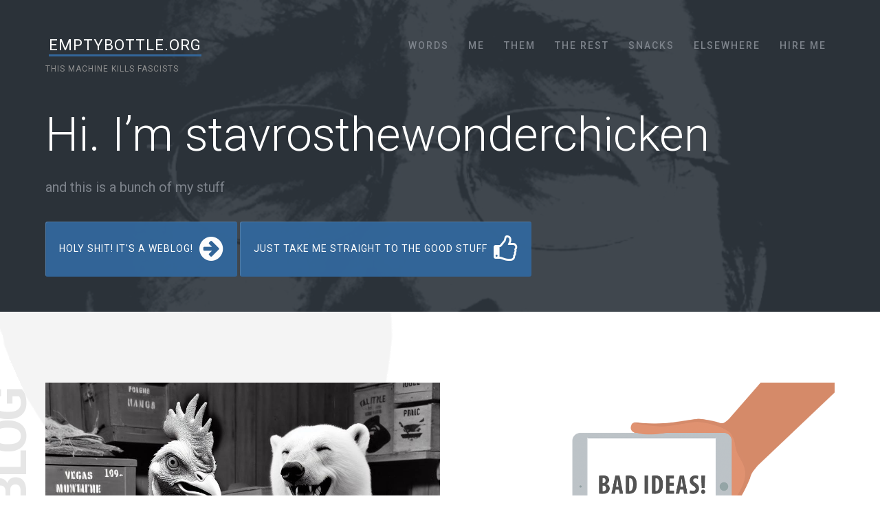

--- FILE ---
content_type: text/html; charset=UTF-8
request_url: http://emptybottle.org/
body_size: 11752
content:
<!DOCTYPE html>
<html lang="en-US">
<head>
	<meta name="google-site-verification" content="F2UjPx-FiWs9qbLnq6UOPmjJmYUvuLAvoSZk7kSv4iI" />
	<meta charset="UTF-8" />
	<meta name="viewport" content="width=device-width" />
	<title>Emptybottle.org | i have approximate knowledge of many things</title>
	<link rel="profile" href="http://gmpg.org/xfn/11" />
	<link rel="pingback" href="http://emptybottle.org/xmlrpc.php" />

	<meta name='robots' content='max-image-preview:large' />
<link rel='dns-prefetch' href='//stats.wp.com' />
<link rel='dns-prefetch' href='//fonts.googleapis.com' />
<link rel='preconnect' href='//i0.wp.com' />
<link rel='preconnect' href='//c0.wp.com' />
<link rel="alternate" type="application/rss+xml" title="Emptybottle.org &raquo; Feed" href="http://emptybottle.org/feed/" />
<link rel="alternate" type="application/rss+xml" title="Emptybottle.org &raquo; Comments Feed" href="http://emptybottle.org/comments/feed/" />
<link rel="alternate" type="application/rss+xml" title="Emptybottle.org &raquo; Hi. I&#8217;m stavrosthewonderchicken Comments Feed" href="http://emptybottle.org/home/feed/" />
<link rel="alternate" title="oEmbed (JSON)" type="application/json+oembed" href="http://emptybottle.org/wp-json/oembed/1.0/embed?url=http%3A%2F%2Femptybottle.org%2F" />
<link rel="alternate" title="oEmbed (XML)" type="text/xml+oembed" href="http://emptybottle.org/wp-json/oembed/1.0/embed?url=http%3A%2F%2Femptybottle.org%2F&#038;format=xml" />
<style id='wp-img-auto-sizes-contain-inline-css' type='text/css'>
img:is([sizes=auto i],[sizes^="auto," i]){contain-intrinsic-size:3000px 1500px}
/*# sourceURL=wp-img-auto-sizes-contain-inline-css */
</style>
<style id='wp-emoji-styles-inline-css' type='text/css'>

	img.wp-smiley, img.emoji {
		display: inline !important;
		border: none !important;
		box-shadow: none !important;
		height: 1em !important;
		width: 1em !important;
		margin: 0 0.07em !important;
		vertical-align: -0.1em !important;
		background: none !important;
		padding: 0 !important;
	}
/*# sourceURL=wp-emoji-styles-inline-css */
</style>
<style id='wp-block-library-inline-css' type='text/css'>
:root{--wp-block-synced-color:#7a00df;--wp-block-synced-color--rgb:122,0,223;--wp-bound-block-color:var(--wp-block-synced-color);--wp-editor-canvas-background:#ddd;--wp-admin-theme-color:#007cba;--wp-admin-theme-color--rgb:0,124,186;--wp-admin-theme-color-darker-10:#006ba1;--wp-admin-theme-color-darker-10--rgb:0,107,160.5;--wp-admin-theme-color-darker-20:#005a87;--wp-admin-theme-color-darker-20--rgb:0,90,135;--wp-admin-border-width-focus:2px}@media (min-resolution:192dpi){:root{--wp-admin-border-width-focus:1.5px}}.wp-element-button{cursor:pointer}:root .has-very-light-gray-background-color{background-color:#eee}:root .has-very-dark-gray-background-color{background-color:#313131}:root .has-very-light-gray-color{color:#eee}:root .has-very-dark-gray-color{color:#313131}:root .has-vivid-green-cyan-to-vivid-cyan-blue-gradient-background{background:linear-gradient(135deg,#00d084,#0693e3)}:root .has-purple-crush-gradient-background{background:linear-gradient(135deg,#34e2e4,#4721fb 50%,#ab1dfe)}:root .has-hazy-dawn-gradient-background{background:linear-gradient(135deg,#faaca8,#dad0ec)}:root .has-subdued-olive-gradient-background{background:linear-gradient(135deg,#fafae1,#67a671)}:root .has-atomic-cream-gradient-background{background:linear-gradient(135deg,#fdd79a,#004a59)}:root .has-nightshade-gradient-background{background:linear-gradient(135deg,#330968,#31cdcf)}:root .has-midnight-gradient-background{background:linear-gradient(135deg,#020381,#2874fc)}:root{--wp--preset--font-size--normal:16px;--wp--preset--font-size--huge:42px}.has-regular-font-size{font-size:1em}.has-larger-font-size{font-size:2.625em}.has-normal-font-size{font-size:var(--wp--preset--font-size--normal)}.has-huge-font-size{font-size:var(--wp--preset--font-size--huge)}.has-text-align-center{text-align:center}.has-text-align-left{text-align:left}.has-text-align-right{text-align:right}.has-fit-text{white-space:nowrap!important}#end-resizable-editor-section{display:none}.aligncenter{clear:both}.items-justified-left{justify-content:flex-start}.items-justified-center{justify-content:center}.items-justified-right{justify-content:flex-end}.items-justified-space-between{justify-content:space-between}.screen-reader-text{border:0;clip-path:inset(50%);height:1px;margin:-1px;overflow:hidden;padding:0;position:absolute;width:1px;word-wrap:normal!important}.screen-reader-text:focus{background-color:#ddd;clip-path:none;color:#444;display:block;font-size:1em;height:auto;left:5px;line-height:normal;padding:15px 23px 14px;text-decoration:none;top:5px;width:auto;z-index:100000}html :where(.has-border-color){border-style:solid}html :where([style*=border-top-color]){border-top-style:solid}html :where([style*=border-right-color]){border-right-style:solid}html :where([style*=border-bottom-color]){border-bottom-style:solid}html :where([style*=border-left-color]){border-left-style:solid}html :where([style*=border-width]){border-style:solid}html :where([style*=border-top-width]){border-top-style:solid}html :where([style*=border-right-width]){border-right-style:solid}html :where([style*=border-bottom-width]){border-bottom-style:solid}html :where([style*=border-left-width]){border-left-style:solid}html :where(img[class*=wp-image-]){height:auto;max-width:100%}:where(figure){margin:0 0 1em}html :where(.is-position-sticky){--wp-admin--admin-bar--position-offset:var(--wp-admin--admin-bar--height,0px)}@media screen and (max-width:600px){html :where(.is-position-sticky){--wp-admin--admin-bar--position-offset:0px}}

/*# sourceURL=wp-block-library-inline-css */
</style><style id='global-styles-inline-css' type='text/css'>
:root{--wp--preset--aspect-ratio--square: 1;--wp--preset--aspect-ratio--4-3: 4/3;--wp--preset--aspect-ratio--3-4: 3/4;--wp--preset--aspect-ratio--3-2: 3/2;--wp--preset--aspect-ratio--2-3: 2/3;--wp--preset--aspect-ratio--16-9: 16/9;--wp--preset--aspect-ratio--9-16: 9/16;--wp--preset--color--black: #000000;--wp--preset--color--cyan-bluish-gray: #abb8c3;--wp--preset--color--white: #ffffff;--wp--preset--color--pale-pink: #f78da7;--wp--preset--color--vivid-red: #cf2e2e;--wp--preset--color--luminous-vivid-orange: #ff6900;--wp--preset--color--luminous-vivid-amber: #fcb900;--wp--preset--color--light-green-cyan: #7bdcb5;--wp--preset--color--vivid-green-cyan: #00d084;--wp--preset--color--pale-cyan-blue: #8ed1fc;--wp--preset--color--vivid-cyan-blue: #0693e3;--wp--preset--color--vivid-purple: #9b51e0;--wp--preset--gradient--vivid-cyan-blue-to-vivid-purple: linear-gradient(135deg,rgb(6,147,227) 0%,rgb(155,81,224) 100%);--wp--preset--gradient--light-green-cyan-to-vivid-green-cyan: linear-gradient(135deg,rgb(122,220,180) 0%,rgb(0,208,130) 100%);--wp--preset--gradient--luminous-vivid-amber-to-luminous-vivid-orange: linear-gradient(135deg,rgb(252,185,0) 0%,rgb(255,105,0) 100%);--wp--preset--gradient--luminous-vivid-orange-to-vivid-red: linear-gradient(135deg,rgb(255,105,0) 0%,rgb(207,46,46) 100%);--wp--preset--gradient--very-light-gray-to-cyan-bluish-gray: linear-gradient(135deg,rgb(238,238,238) 0%,rgb(169,184,195) 100%);--wp--preset--gradient--cool-to-warm-spectrum: linear-gradient(135deg,rgb(74,234,220) 0%,rgb(151,120,209) 20%,rgb(207,42,186) 40%,rgb(238,44,130) 60%,rgb(251,105,98) 80%,rgb(254,248,76) 100%);--wp--preset--gradient--blush-light-purple: linear-gradient(135deg,rgb(255,206,236) 0%,rgb(152,150,240) 100%);--wp--preset--gradient--blush-bordeaux: linear-gradient(135deg,rgb(254,205,165) 0%,rgb(254,45,45) 50%,rgb(107,0,62) 100%);--wp--preset--gradient--luminous-dusk: linear-gradient(135deg,rgb(255,203,112) 0%,rgb(199,81,192) 50%,rgb(65,88,208) 100%);--wp--preset--gradient--pale-ocean: linear-gradient(135deg,rgb(255,245,203) 0%,rgb(182,227,212) 50%,rgb(51,167,181) 100%);--wp--preset--gradient--electric-grass: linear-gradient(135deg,rgb(202,248,128) 0%,rgb(113,206,126) 100%);--wp--preset--gradient--midnight: linear-gradient(135deg,rgb(2,3,129) 0%,rgb(40,116,252) 100%);--wp--preset--font-size--small: 13px;--wp--preset--font-size--medium: 20px;--wp--preset--font-size--large: 36px;--wp--preset--font-size--x-large: 42px;--wp--preset--spacing--20: 0.44rem;--wp--preset--spacing--30: 0.67rem;--wp--preset--spacing--40: 1rem;--wp--preset--spacing--50: 1.5rem;--wp--preset--spacing--60: 2.25rem;--wp--preset--spacing--70: 3.38rem;--wp--preset--spacing--80: 5.06rem;--wp--preset--shadow--natural: 6px 6px 9px rgba(0, 0, 0, 0.2);--wp--preset--shadow--deep: 12px 12px 50px rgba(0, 0, 0, 0.4);--wp--preset--shadow--sharp: 6px 6px 0px rgba(0, 0, 0, 0.2);--wp--preset--shadow--outlined: 6px 6px 0px -3px rgb(255, 255, 255), 6px 6px rgb(0, 0, 0);--wp--preset--shadow--crisp: 6px 6px 0px rgb(0, 0, 0);}:where(.is-layout-flex){gap: 0.5em;}:where(.is-layout-grid){gap: 0.5em;}body .is-layout-flex{display: flex;}.is-layout-flex{flex-wrap: wrap;align-items: center;}.is-layout-flex > :is(*, div){margin: 0;}body .is-layout-grid{display: grid;}.is-layout-grid > :is(*, div){margin: 0;}:where(.wp-block-columns.is-layout-flex){gap: 2em;}:where(.wp-block-columns.is-layout-grid){gap: 2em;}:where(.wp-block-post-template.is-layout-flex){gap: 1.25em;}:where(.wp-block-post-template.is-layout-grid){gap: 1.25em;}.has-black-color{color: var(--wp--preset--color--black) !important;}.has-cyan-bluish-gray-color{color: var(--wp--preset--color--cyan-bluish-gray) !important;}.has-white-color{color: var(--wp--preset--color--white) !important;}.has-pale-pink-color{color: var(--wp--preset--color--pale-pink) !important;}.has-vivid-red-color{color: var(--wp--preset--color--vivid-red) !important;}.has-luminous-vivid-orange-color{color: var(--wp--preset--color--luminous-vivid-orange) !important;}.has-luminous-vivid-amber-color{color: var(--wp--preset--color--luminous-vivid-amber) !important;}.has-light-green-cyan-color{color: var(--wp--preset--color--light-green-cyan) !important;}.has-vivid-green-cyan-color{color: var(--wp--preset--color--vivid-green-cyan) !important;}.has-pale-cyan-blue-color{color: var(--wp--preset--color--pale-cyan-blue) !important;}.has-vivid-cyan-blue-color{color: var(--wp--preset--color--vivid-cyan-blue) !important;}.has-vivid-purple-color{color: var(--wp--preset--color--vivid-purple) !important;}.has-black-background-color{background-color: var(--wp--preset--color--black) !important;}.has-cyan-bluish-gray-background-color{background-color: var(--wp--preset--color--cyan-bluish-gray) !important;}.has-white-background-color{background-color: var(--wp--preset--color--white) !important;}.has-pale-pink-background-color{background-color: var(--wp--preset--color--pale-pink) !important;}.has-vivid-red-background-color{background-color: var(--wp--preset--color--vivid-red) !important;}.has-luminous-vivid-orange-background-color{background-color: var(--wp--preset--color--luminous-vivid-orange) !important;}.has-luminous-vivid-amber-background-color{background-color: var(--wp--preset--color--luminous-vivid-amber) !important;}.has-light-green-cyan-background-color{background-color: var(--wp--preset--color--light-green-cyan) !important;}.has-vivid-green-cyan-background-color{background-color: var(--wp--preset--color--vivid-green-cyan) !important;}.has-pale-cyan-blue-background-color{background-color: var(--wp--preset--color--pale-cyan-blue) !important;}.has-vivid-cyan-blue-background-color{background-color: var(--wp--preset--color--vivid-cyan-blue) !important;}.has-vivid-purple-background-color{background-color: var(--wp--preset--color--vivid-purple) !important;}.has-black-border-color{border-color: var(--wp--preset--color--black) !important;}.has-cyan-bluish-gray-border-color{border-color: var(--wp--preset--color--cyan-bluish-gray) !important;}.has-white-border-color{border-color: var(--wp--preset--color--white) !important;}.has-pale-pink-border-color{border-color: var(--wp--preset--color--pale-pink) !important;}.has-vivid-red-border-color{border-color: var(--wp--preset--color--vivid-red) !important;}.has-luminous-vivid-orange-border-color{border-color: var(--wp--preset--color--luminous-vivid-orange) !important;}.has-luminous-vivid-amber-border-color{border-color: var(--wp--preset--color--luminous-vivid-amber) !important;}.has-light-green-cyan-border-color{border-color: var(--wp--preset--color--light-green-cyan) !important;}.has-vivid-green-cyan-border-color{border-color: var(--wp--preset--color--vivid-green-cyan) !important;}.has-pale-cyan-blue-border-color{border-color: var(--wp--preset--color--pale-cyan-blue) !important;}.has-vivid-cyan-blue-border-color{border-color: var(--wp--preset--color--vivid-cyan-blue) !important;}.has-vivid-purple-border-color{border-color: var(--wp--preset--color--vivid-purple) !important;}.has-vivid-cyan-blue-to-vivid-purple-gradient-background{background: var(--wp--preset--gradient--vivid-cyan-blue-to-vivid-purple) !important;}.has-light-green-cyan-to-vivid-green-cyan-gradient-background{background: var(--wp--preset--gradient--light-green-cyan-to-vivid-green-cyan) !important;}.has-luminous-vivid-amber-to-luminous-vivid-orange-gradient-background{background: var(--wp--preset--gradient--luminous-vivid-amber-to-luminous-vivid-orange) !important;}.has-luminous-vivid-orange-to-vivid-red-gradient-background{background: var(--wp--preset--gradient--luminous-vivid-orange-to-vivid-red) !important;}.has-very-light-gray-to-cyan-bluish-gray-gradient-background{background: var(--wp--preset--gradient--very-light-gray-to-cyan-bluish-gray) !important;}.has-cool-to-warm-spectrum-gradient-background{background: var(--wp--preset--gradient--cool-to-warm-spectrum) !important;}.has-blush-light-purple-gradient-background{background: var(--wp--preset--gradient--blush-light-purple) !important;}.has-blush-bordeaux-gradient-background{background: var(--wp--preset--gradient--blush-bordeaux) !important;}.has-luminous-dusk-gradient-background{background: var(--wp--preset--gradient--luminous-dusk) !important;}.has-pale-ocean-gradient-background{background: var(--wp--preset--gradient--pale-ocean) !important;}.has-electric-grass-gradient-background{background: var(--wp--preset--gradient--electric-grass) !important;}.has-midnight-gradient-background{background: var(--wp--preset--gradient--midnight) !important;}.has-small-font-size{font-size: var(--wp--preset--font-size--small) !important;}.has-medium-font-size{font-size: var(--wp--preset--font-size--medium) !important;}.has-large-font-size{font-size: var(--wp--preset--font-size--large) !important;}.has-x-large-font-size{font-size: var(--wp--preset--font-size--x-large) !important;}
/*# sourceURL=global-styles-inline-css */
</style>

<style id='classic-theme-styles-inline-css' type='text/css'>
/*! This file is auto-generated */
.wp-block-button__link{color:#fff;background-color:#32373c;border-radius:9999px;box-shadow:none;text-decoration:none;padding:calc(.667em + 2px) calc(1.333em + 2px);font-size:1.125em}.wp-block-file__button{background:#32373c;color:#fff;text-decoration:none}
/*# sourceURL=/wp-includes/css/classic-themes.min.css */
</style>
<link rel='stylesheet' id='ampersand-style-css' href='http://emptybottle.org/wp-content/themes/ampersand/style.css?ver=6.9' type='text/css' media='all' />
<link rel='stylesheet' id='ampersand-roboto-css' href='//fonts.googleapis.com/css?family=Roboto%3A300%2C400%2C500%2C700%2C400italic%2C700italic&#038;ver=6.9' type='text/css' media='all' />
<link rel='stylesheet' id='ampersand-fontawesome-css-css' href='http://emptybottle.org/wp-content/themes/ampersand/inc/fonts/fontawesome/font-awesome.css?ver=4.1.0' type='text/css' media='all' />
<link rel='stylesheet' id='ampersand-flexslider-css-css' href='http://emptybottle.org/wp-content/themes/ampersand/inc/styles/flexslider.css?ver=2.2' type='text/css' media='all' />
<script type="text/javascript" src="https://c0.wp.com/c/6.9/wp-includes/js/jquery/jquery.min.js" id="jquery-core-js"></script>
<script type="text/javascript" src="https://c0.wp.com/c/6.9/wp-includes/js/jquery/jquery-migrate.min.js" id="jquery-migrate-js"></script>
<link rel="https://api.w.org/" href="http://emptybottle.org/wp-json/" /><link rel="alternate" title="JSON" type="application/json" href="http://emptybottle.org/wp-json/wp/v2/pages/2743" /><link rel="EditURI" type="application/rsd+xml" title="RSD" href="http://emptybottle.org/xmlrpc.php?rsd" />
<meta name="generator" content="WordPress 6.9" />
<link rel="canonical" href="http://emptybottle.org/" />
<link rel='shortlink' href='http://emptybottle.org/' />
	<style>img#wpstats{display:none}</style>
			<style type="text/css">
		a, #cancel-comment-reply i, #secondary a:hover, .menu-toggle i, #secondary .portfolio-nav a:hover, #respond .required {
			color: #336699;
		}

		.cta-red, .site-title a:after, #searchsubmit, #commentform #submit, .contact-form input[type='submit'], #content input[type='submit'], .flexslider:hover .flex-next:hover, .flexslider:hover .flex-prev:hover {
			background: #336699;
		}

		.main-navigation ul li.current-menu-item > a, .main-navigation ul > li:hover > a, #content .edit-link a, #secondary .edit-link a, .post-content .more-link, .portfolio-column-text .more-link, .index-navigation a, #content .edit-link a:hover, #secondary .edit-link a:hover, .post-content .more-link:hover, .portfolio-column-text .more-link:hover, .post-meta a:hover {
			border-bottom-color: #336699;
		}

		.site-header, .site-footer {
			background-color: #2C343C;
		}

		.main-navigation a, .menu-search-toggle, .hero-title h3, .site-footer {
			color: #7D838B;
		}

			</style>
<style type="text/css" id="custom-background-css">
body.custom-background { background-image: url("http://emptybottle.org/wp-content/uploads/2014/08/bigwhitebottle.png"); background-position: left top; background-size: auto; background-repeat: no-repeat; background-attachment: scroll; }
</style>
			<style type="text/css" id="wp-custom-css">
			/*
Welcome to Custom CSS!

CSS (Cascading Style Sheets) is a kind of code that tells the browser how
to render a web page. You may delete these comments and get started with
your customizations.

By default, your stylesheet will be loaded after the theme stylesheets,
which means that your rules can take precedence and override the theme CSS
rules. Just write here what you want to change, you don't need to copy all
your theme's stylesheet content.
*/
.inside-page,.header-inside,.blog-section-inside {
	max-width: 1200px;
}

#content .post-content .post-featured-image img {
	width: 100%;
}

#content .format-standard .post-content .post-featured-image {
	max-height: 350px;
}

.format-quote .post-text {
	border-top: 8px solid #dfe7ec;
	margin-bottom: 1%;
	padding: 3% 0 3.5% 12%;
	position: relative;
}

.post-text br {
	display: block;
	margin: 10px 0;
}

.post-text blockquote br {
	display: block;
	margin: 0;
}

#content .post-text blockquote {
	background: none repeat scroll 0 0 rgba(0,0,0,0.03);
	padding: 3% 3.5% 3.5% 12%;
}

.format-quote .post-text p {
	color: #9ba6ad;
	font-size: 20px;
	line-height: 30px;
	position: relative;
	text-align: right;
	z-index: 10;
}

body.custom-background {
	background-position: -500px top;
}

.blog #page {
	background: url("http://emptybottle.org/wp-content/themes/EBv7/img/bg-clouds.png") no-repeat scroll center bottom rgba(0,0,0,0.0);
}

.backstretch {
	opacity: .1;
}

.blog-section-inside:before {
	color: rgba(0,0,0,0.1);
	content: "From The Blog";
	font-family: 'Roboto', 'Helvetica Neue', Helvetica, sans-serif;
	font-size: 75px;
	font-weight: bold;
	letter-spacing: -4px;
	margin-left: -315px;
	margin-top: 210px;
	position: absolute;
	text-transform: uppercase;
	transform: rotate(-90deg);
}

.cta-red i {
	font-size: 40px;
	vertical-align: middle;
}

.portfolio-content > h2 {
	line-height: 36px;
}

.portfolio-content > h2 a:before {
	color: #7ea4bb;
	content: "\f08e";
	font-family: fontawesome;
	padding: 5px;
}

.portfolio-single #primary {
	width: 58%;
}

.portfolio-single #secondary {
	width: 37%;
}

.featured-content-section {
	background: url("http://emptybottle.org/wp-content/themes/EBv7/img/bg-clouds.png") no-repeat scroll center bottom rgba(0,0,0,0.06);
	box-shadow: 0 5px 10px rgba(0,0,0,0.2);
}

.blog-right .post-featured-image, .blog-left .post-featured-image {
	width: 100%;
	overflow: hidden;
}

.blog-right .post-featured-image {
	height: 200px;
}

.blog-left .post-featured-image {
	height: 400px;
}

/* Sidebar Stuff */
.widget .wp-caption-text {
	font-size: 64%;
	padding: 5px 0;
}

#secondary .textwidget p {
	margin-bottom: 5%;
	white-space: pre-wrap;
	word-break: keep-all;
	word-wrap: break-word;
}		</style>
		
</head>

<body class="home wp-singular page-template page-template-homepage page-template-homepage-php page page-id-2743 custom-background wp-theme-ampersand">

<div id="page">
	<header id="masthead" class="site-header" role="banner">
		<div class="header-wrap">
			<div class="header-inside">
				<div class="navigation-wrap clearfix">
					<div class="hgroup">
													<h1 class="site-title"><a href="http://emptybottle.org/" title="Emptybottle.org" rel="home">Emptybottle.org</a>
							</h1>

															<h2 class="site-description">this machine kills fascists</h2>
																		</div>

					<div class="navigation-wrap-inside clearfix">
						<div class="navigation-toggle">
							<nav role="navigation" class="site-navigation main-navigation">
								<h1 class="assistive-text"><i class="fa fa-bars"></i> Menu</h1>
								<div class="assistive-text skip-link"><a href="#content">Skip to content</a></div>
								<div class="menu-main-menu-container"><ul id="menu-main-menu" class="menu"><li id="menu-item-2760" class="menu-item menu-item-type-post_type menu-item-object-page menu-item-has-children menu-item-2760"><a href="http://emptybottle.org/in-which-the-web-is-logged/" title="mostly">Words</a>
<ul class="sub-menu">
	<li id="menu-item-2223" class="menu-item menu-item-type-taxonomy menu-item-object-category menu-item-2223"><a href="http://emptybottle.org/is/writing/" title="A Collection of Great Dance Songs">Uncrappy &#8212; This Is Best of The Bottle</a></li>
</ul>
</li>
<li id="menu-item-1966" class="menu-item menu-item-type-taxonomy menu-item-object-category menu-item-has-children menu-item-1966"><a href="http://emptybottle.org/is/">Me</a>
<ul class="sub-menu">
	<li id="menu-item-1833" class="menu-item menu-item-type-taxonomy menu-item-object-category menu-item-1833"><a href="http://emptybottle.org/is/pondering/">Thoughts That, If Not Deep, Are At Least Wide</a></li>
	<li id="menu-item-1832" class="menu-item menu-item-type-taxonomy menu-item-object-category menu-item-1832"><a href="http://emptybottle.org/is/reminiscing/">Reminiscences</a></li>
	<li id="menu-item-1827" class="menu-item menu-item-type-taxonomy menu-item-object-category menu-item-1827"><a href="http://emptybottle.org/is/listening/">Musical Interludes</a></li>
	<li id="menu-item-1822" class="menu-item menu-item-type-taxonomy menu-item-object-category menu-item-1822"><a href="http://emptybottle.org/is/missing-rick/">Emergency</a></li>
	<li id="menu-item-1823" class="menu-item menu-item-type-taxonomy menu-item-object-category menu-item-1823"><a href="http://emptybottle.org/is/in-korea/">Korea-related</a></li>
	<li id="menu-item-1828" class="menu-item menu-item-type-taxonomy menu-item-object-category menu-item-1828"><a href="http://emptybottle.org/is/going-a-bit-apeshit/">non compos mentis</a></li>
	<li id="menu-item-1825" class="menu-item menu-item-type-taxonomy menu-item-object-category menu-item-1825"><a href="http://emptybottle.org/is/metablogging/">Metablogging</a></li>
	<li id="menu-item-1821" class="menu-item menu-item-type-taxonomy menu-item-object-category menu-item-1821"><a href="http://emptybottle.org/is/pouring/">Booze Glorious Booze</a></li>
	<li id="menu-item-1826" class="menu-item menu-item-type-taxonomy menu-item-object-category menu-item-1826"><a href="http://emptybottle.org/is/navelgazing/">Me|dia</a></li>
</ul>
</li>
<li id="menu-item-1968" class="menu-item menu-item-type-taxonomy menu-item-object-category menu-item-has-children menu-item-1968"><a href="http://emptybottle.org/notices/">Them</a>
<ul class="sub-menu">
	<li id="menu-item-1829" class="menu-item menu-item-type-taxonomy menu-item-object-category menu-item-1829"><a href="http://emptybottle.org/notices/people-saying-stuff/">People Say Stuff Sometimes</a></li>
	<li id="menu-item-1830" class="menu-item menu-item-type-taxonomy menu-item-object-category menu-item-1830"><a href="http://emptybottle.org/notices/a-chafing-feeling/">Politics Chafe My Scrote</a></li>
	<li id="menu-item-1824" class="menu-item menu-item-type-taxonomy menu-item-object-category menu-item-1824"><a href="http://emptybottle.org/notices/links/">Links</a></li>
</ul>
</li>
<li id="menu-item-1967" class="menu-item menu-item-type-taxonomy menu-item-object-category menu-item-has-children menu-item-1967"><a href="http://emptybottle.org/might-be/">The Rest</a>
<ul class="sub-menu">
	<li id="menu-item-1831" class="menu-item menu-item-type-taxonomy menu-item-object-category menu-item-1831"><a href="http://emptybottle.org/might-be/giggling/">Random Silliness</a></li>
	<li id="menu-item-1834" class="menu-item menu-item-type-taxonomy menu-item-object-category menu-item-1834"><a href="http://emptybottle.org/might-be/wigging-out/">Trippy Visuals, Man</a></li>
	<li id="menu-item-1835" class="menu-item menu-item-type-taxonomy menu-item-object-category menu-item-1835"><a href="http://emptybottle.org/might-be/looking-confused/">Uncategorizable Crap</a></li>
</ul>
</li>
<li id="menu-item-2194" class="menu-item menu-item-type-custom menu-item-object-custom menu-item-has-children menu-item-2194"><a>Snacks</a>
<ul class="sub-menu">
	<li id="menu-item-2195" class="menu-item menu-item-type-post_type menu-item-object-page menu-item-2195"><a href="http://emptybottle.org/bullshit/">Bullshit</a></li>
</ul>
</li>
<li id="menu-item-2721" class="menu-item menu-item-type-custom menu-item-object-custom menu-item-has-children menu-item-2721"><a>Elsewhere</a>
<ul class="sub-menu">
	<li id="menu-item-2474" class="menu-item menu-item-type-custom menu-item-object-custom menu-item-2474"><a href="https://twitter.com/wonderchicken" title="Fucking Twitter">@wonderchicken</a></li>
	<li id="menu-item-2937" class="menu-item menu-item-type-custom menu-item-object-custom menu-item-2937"><a href="http://wonderchicken.com" title="Wonderchicken Industries &#8212; We Put The Der In Wonderchicken">Wonderchicken.com</a></li>
	<li id="menu-item-2415" class="menu-item menu-item-type-custom menu-item-object-custom menu-item-2415"><a href="http://waeguk.in" title="The Korea-centric Companion Blog">Waeguk.in</a></li>
</ul>
</li>
<li id="menu-item-2816" class="menu-item menu-item-type-post_type menu-item-object-page menu-item-2816"><a href="http://emptybottle.org/hire-me/">Hire Me</a></li>
</ul></div>							</nav><!-- .site-navigation .main-navigation -->
						</div>
					</div><!-- .navigation-wrap-inside -->
				</div><!-- .navigation-wrap -->

				

<div class="hero-title animated fadeIn">
	<h2>
		Hi. I&#8217;m stavrosthewonderchicken	</h2>

			<h3>and this is a bunch of my stuff</h3>
	
	
	<!-- Homepage header call-to-action button -->
			
		<a class="cta-red animated fadeIn" href="http://emptybottle.org/in-which-the-web-is-logged/">Holy shit! It's A Weblog! <i class="fa fa-arrow-circle-right"></i></a>
		<a href="http://emptybottle.org/is/writing/" class="cta-red animated fadeIn">Just take me straight to the Good Stuff <i class="fa fa-thumbs-o-up"></i></a>
	</div>

			</div><!-- .header-inside -->
		</div><!-- .header-wrap -->
	</header><!-- #masthead .site-header -->

	<div class="inside-page animated fadeIn">
		<div id="main" class="site-main clearfix">
			<div id="primary" class="content-area">
				<div id="content" class="site-content clearfix" role="main">



					<!-- Blog Section -->
					<div class="blog-section clearfix">
						<div class="blog-section-inside clearfix">
						
							<!-- Count posts, add full-width class if only one post is published -->
														<div class="blog-left ">

																
																									<a class="post-featured-image" href="http://emptybottle.org/is/pondering/tick-tock/" title="Permalink to Tick Tock" rel="bookmark"><img width="1024" height="1024" src="https://i0.wp.com/emptybottle.org/wp-content/uploads/2024/12/dranksinatrabeammartin1.png?resize=1024%2C1024" class="attachment-blog-thumb size-blog-thumb wp-post-image" alt="" decoding="async" fetchpriority="high" srcset="https://i0.wp.com/emptybottle.org/wp-content/uploads/2024/12/dranksinatrabeammartin1.png?w=1024 1024w, https://i0.wp.com/emptybottle.org/wp-content/uploads/2024/12/dranksinatrabeammartin1.png?resize=300%2C300 300w, https://i0.wp.com/emptybottle.org/wp-content/uploads/2024/12/dranksinatrabeammartin1.png?resize=150%2C150 150w, https://i0.wp.com/emptybottle.org/wp-content/uploads/2024/12/dranksinatrabeammartin1.png?resize=768%2C768 768w" sizes="(max-width: 1024px) 100vw, 1024px" /></a>
																		<h2><a href="http://emptybottle.org/is/pondering/tick-tock/" rel="bookmark">Tick Tock</a></h2>
										<div class="blog-left-date">December 20, 2024 <span class="date-sep">&mdash;</span> <a href="http://emptybottle.org/is/pondering/tick-tock/#comments" title="Permalink to Tick Tock comments">No Comments</a></div>
										<div class="blog-left-excerpt">
											<p>Dust billows, swirly motes in the sunset through the window *wonderchicken coughs off camera, gets levered up out of the coffin too fast, wobbly at the apex because the plywood and lever mecha just isn&#8217;t it, boosh cloud of pancake powder off the forehead, hey hello folks only been 9 years fuck it* I LIVE [&hellip;]</p>
											<a href="http://emptybottle.org/is/pondering/tick-tock/" rel="bookmark" class="more-link">Read More</a>
										</div>

																							</div><!-- .blog-left -->

							<div class="blog-right">
								<ul>
									
																			<li>
																					<a class="post-featured-image" href="http://emptybottle.org/is/navelgazing/badvertising/" title="Permalink to badvertising" rel="bookmark"><img width="853" height="457" src="https://i0.wp.com/emptybottle.org/wp-content/uploads/2015/10/165AG.png?resize=853%2C457" class="attachment-blog-thumb size-blog-thumb wp-post-image" alt="" decoding="async" srcset="https://i0.wp.com/emptybottle.org/wp-content/uploads/2015/10/165AG.png?w=853 853w, https://i0.wp.com/emptybottle.org/wp-content/uploads/2015/10/165AG.png?resize=300%2C161 300w" sizes="(max-width: 853px) 100vw, 853px" /></a>
																					<h2><a href="http://emptybottle.org/is/navelgazing/badvertising/" rel="bookmark">badvertising</a></h2>
											<div class="blog-right-date">
												October 15, 2015 <span class="date-sep">&mdash;</span> <a href="http://emptybottle.org/is/navelgazing/badvertising/#comments" title="Permalink to badvertising comments">No Comments</a>
											</div>
										</li>
																			<li>
																					<a class="post-featured-image" href="http://emptybottle.org/is/navelgazing/starting-an-advertising-business-without-wanting-to-kill-yourself/" title="Permalink to Starting An Advertising Business Without Wanting To Kill Yourself" rel="bookmark"><img width="800" height="450" src="https://i0.wp.com/emptybottle.org/wp-content/uploads/2015/10/1_CEAqn10yDr-tY97MndlamA1.jpeg?resize=800%2C450" class="attachment-blog-thumb size-blog-thumb wp-post-image" alt="" decoding="async" srcset="https://i0.wp.com/emptybottle.org/wp-content/uploads/2015/10/1_CEAqn10yDr-tY97MndlamA1.jpeg?w=800 800w, https://i0.wp.com/emptybottle.org/wp-content/uploads/2015/10/1_CEAqn10yDr-tY97MndlamA1.jpeg?resize=300%2C169 300w" sizes="(max-width: 800px) 100vw, 800px" /></a>
																					<h2><a href="http://emptybottle.org/is/navelgazing/starting-an-advertising-business-without-wanting-to-kill-yourself/" rel="bookmark">Starting An Advertising Business Without Wanting To Kill Yourself</a></h2>
											<div class="blog-right-date">
												October 10, 2015 <span class="date-sep">&mdash;</span> <a href="http://emptybottle.org/is/navelgazing/starting-an-advertising-business-without-wanting-to-kill-yourself/#comments" title="Permalink to Starting An Advertising Business Without Wanting To Kill Yourself comments">No Comments</a>
											</div>
										</li>
																			<li>
																					<a class="post-featured-image" href="http://emptybottle.org/is/listening/shut-it-tight/" title="Permalink to Shut It Tight" rel="bookmark"><img width="1410" height="1080" src="https://i0.wp.com/emptybottle.org/wp-content/uploads/2015/09/maxresdefault1.jpg?resize=1410%2C1080" class="attachment-blog-thumb size-blog-thumb wp-post-image" alt="" decoding="async" /></a>
																					<h2><a href="http://emptybottle.org/is/listening/shut-it-tight/" rel="bookmark">Shut It Tight</a></h2>
											<div class="blog-right-date">
												September 11, 2015 <span class="date-sep">&mdash;</span> <a href="http://emptybottle.org/is/listening/shut-it-tight/#comments" title="Permalink to Shut It Tight comments">1 Comment</a>
											</div>
										</li>
																										</ul>
							</div><!-- .blog-right -->
						</div><!-- .blog-section-inside -->
					</div><!-- .blog-section -->
					
									<!-- Portfolio Slider Section -->
											<div class="featured-content-section show-nav">
							<div class="featured-content-inside">
								<div class="featured-content flexslider">
									<ul class="featured-content-slider slides">
																					<li class="featured-item">
												<h2><a href="http://emptybottle.org/mefight-dot-club/" rel="bookmark">Mefight.Club</a></h2>
												<a class="featured-item-image" href="http://emptybottle.org/mefight-dot-club/" title="Permalink to Mefight.Club" rel="bookmark"><img width="700" height="525" src="https://i0.wp.com/emptybottle.org/wp-content/uploads/2014/09/The-Mefight.Club-Network.jpg?resize=700%2C525" class="attachment-portfolio-thumb size-portfolio-thumb wp-post-image" alt="" decoding="async" srcset="https://i0.wp.com/emptybottle.org/wp-content/uploads/2014/09/The-Mefight.Club-Network.jpg?resize=700%2C525 700w, https://i0.wp.com/emptybottle.org/wp-content/uploads/2014/09/The-Mefight.Club-Network.jpg?zoom=2&amp;resize=700%2C525 1400w" sizes="(max-width: 700px) 100vw, 700px" /></a>
											</li>
																					<li class="featured-item">
												<h2><a href="http://emptybottle.org/its-a-mad-mad-mad-mad-world/" rel="bookmark">It&#8217;s A Mad Mad Mad Mad World</a></h2>
												<a class="featured-item-image" href="http://emptybottle.org/its-a-mad-mad-mad-mad-world/" title="Permalink to It&#8217;s A Mad Mad Mad Mad World" rel="bookmark"><img width="700" height="525" src="https://i0.wp.com/emptybottle.org/wp-content/uploads/2014/08/IAMMMW-Cast.jpg?resize=700%2C525" class="attachment-portfolio-thumb size-portfolio-thumb wp-post-image" alt="" decoding="async" srcset="https://i0.wp.com/emptybottle.org/wp-content/uploads/2014/08/IAMMMW-Cast.jpg?resize=700%2C525 700w, https://i0.wp.com/emptybottle.org/wp-content/uploads/2014/08/IAMMMW-Cast.jpg?zoom=2&amp;resize=700%2C525 1400w" sizes="(max-width: 700px) 100vw, 700px" /></a>
											</li>
																					<li class="featured-item">
												<h2><a href="http://emptybottle.org/ludic-research-labs/" rel="bookmark">Ludic Research Labs</a></h2>
												<a class="featured-item-image" href="http://emptybottle.org/ludic-research-labs/" title="Permalink to Ludic Research Labs" rel="bookmark"><img width="700" height="525" src="https://i0.wp.com/emptybottle.org/wp-content/uploads/2014/08/lrl-home1.jpg?resize=700%2C525" class="attachment-portfolio-thumb size-portfolio-thumb wp-post-image" alt="" decoding="async" srcset="https://i0.wp.com/emptybottle.org/wp-content/uploads/2014/08/lrl-home1.jpg?resize=700%2C525 700w, https://i0.wp.com/emptybottle.org/wp-content/uploads/2014/08/lrl-home1.jpg?zoom=2&amp;resize=700%2C525 1400w" sizes="(max-width: 700px) 100vw, 700px" /></a>
											</li>
																					<li class="featured-item">
												<h2><a href="http://emptybottle.org/gamefilter-net/" rel="bookmark">Gamefilter.net</a></h2>
												<a class="featured-item-image" href="http://emptybottle.org/gamefilter-net/" title="Permalink to Gamefilter.net" rel="bookmark"><img width="700" height="525" src="https://i0.wp.com/emptybottle.org/wp-content/uploads/2014/08/gfi-home.jpg?resize=700%2C525" class="attachment-portfolio-thumb size-portfolio-thumb wp-post-image" alt="" decoding="async" /></a>
											</li>
																					<li class="featured-item">
												<h2><a href="http://emptybottle.org/fullglassemptyclip/" rel="bookmark">FullGlassEmptyClip</a></h2>
												<a class="featured-item-image" href="http://emptybottle.org/fullglassemptyclip/" title="Permalink to FullGlassEmptyClip" rel="bookmark"><img width="700" height="525" src="https://i0.wp.com/emptybottle.org/wp-content/uploads/2014/08/fgec-home.jpg?resize=700%2C525" class="attachment-portfolio-thumb size-portfolio-thumb wp-post-image" alt="" decoding="async" srcset="https://i0.wp.com/emptybottle.org/wp-content/uploads/2014/08/fgec-home.jpg?resize=700%2C525 700w, https://i0.wp.com/emptybottle.org/wp-content/uploads/2014/08/fgec-home.jpg?zoom=2&amp;resize=700%2C525 1400w" sizes="(max-width: 700px) 100vw, 700px" /></a>
											</li>
																					<li class="featured-item">
												<h2><a href="http://emptybottle.org/mefight-club/" rel="bookmark">Mefight Club</a></h2>
												<a class="featured-item-image" href="http://emptybottle.org/mefight-club/" title="Permalink to Mefight Club" rel="bookmark"><img width="700" height="525" src="https://i0.wp.com/emptybottle.org/wp-content/uploads/2014/08/mfc-home.jpg?resize=700%2C525" class="attachment-portfolio-thumb size-portfolio-thumb wp-post-image" alt="" decoding="async" /></a>
											</li>
																					<li class="featured-item">
												<h2><a href="http://emptybottle.org/wonderchicken-industries/" rel="bookmark">Wonderchicken Industries</a></h2>
												<a class="featured-item-image" href="http://emptybottle.org/wonderchicken-industries/" title="Permalink to Wonderchicken Industries" rel="bookmark"><img width="700" height="525" src="https://i0.wp.com/emptybottle.org/wp-content/uploads/2014/08/Welcome-to-Wonderchicken-Industries.jpg?resize=700%2C525" class="attachment-portfolio-thumb size-portfolio-thumb wp-post-image" alt="" decoding="async" srcset="https://i0.wp.com/emptybottle.org/wp-content/uploads/2014/08/Welcome-to-Wonderchicken-Industries.jpg?resize=700%2C525 700w, https://i0.wp.com/emptybottle.org/wp-content/uploads/2014/08/Welcome-to-Wonderchicken-Industries.jpg?zoom=2&amp;resize=700%2C525 1400w" sizes="(max-width: 700px) 100vw, 700px" /></a>
											</li>
																													</ul>
								</div><!-- .featured-content -->
							</div><!-- .featured-content-wrap -->
						</div><!-- .featured-content-section -->
						
					

				</div><!-- #content .site-content -->
			</div><!-- #primary .content-area -->
		</div><!-- #main .site-main -->


		</div><!-- #main .site-main -->
	</div><!-- fade in-->

	<footer id="colophon" class="site-footer clearfix">
		<div class="site-footer-inside">
			<div class="footer-widgets">
				<div class="footer-widget">
																<aside class="widget">
							
		<div class="widget widget_recent_entries">
		<h2 class="widgettitle">Recent Posts</h2>
		<ul>
											<li>
					<a href="http://emptybottle.org/is/pondering/tick-tock/">Tick Tock</a>
									</li>
											<li>
					<a href="http://emptybottle.org/is/navelgazing/badvertising/">badvertising</a>
									</li>
											<li>
					<a href="http://emptybottle.org/is/navelgazing/starting-an-advertising-business-without-wanting-to-kill-yourself/">Starting An Advertising Business Without Wanting To Kill Yourself</a>
									</li>
											<li>
					<a href="http://emptybottle.org/is/listening/shut-it-tight/">Shut It Tight</a>
									</li>
					</ul>

		</div>						</aside>
									</div>

				<div class="footer-widget">
																<aside class="widget">
							<div class="widget widget_archive"><h2 class="widgettitle">Archives</h2>
			<ul>
					<li><a href='http://emptybottle.org/2024/12/'>December 2024</a></li>
	<li><a href='http://emptybottle.org/2015/10/'>October 2015</a></li>
	<li><a href='http://emptybottle.org/2015/09/'>September 2015</a></li>
	<li><a href='http://emptybottle.org/2015/07/'>July 2015</a></li>
	<li><a href='http://emptybottle.org/2015/05/'>May 2015</a></li>
	<li><a href='http://emptybottle.org/2015/04/'>April 2015</a></li>
	<li><a href='http://emptybottle.org/2014/12/'>December 2014</a></li>
	<li><a href='http://emptybottle.org/2014/11/'>November 2014</a></li>
	<li><a href='http://emptybottle.org/2014/10/'>October 2014</a></li>
	<li><a href='http://emptybottle.org/2014/09/'>September 2014</a></li>
	<li><a href='http://emptybottle.org/2014/08/'>August 2014</a></li>
	<li><a href='http://emptybottle.org/2014/06/'>June 2014</a></li>
	<li><a href='http://emptybottle.org/2014/04/'>April 2014</a></li>
	<li><a href='http://emptybottle.org/2014/03/'>March 2014</a></li>
	<li><a href='http://emptybottle.org/2014/01/'>January 2014</a></li>
	<li><a href='http://emptybottle.org/2013/12/'>December 2013</a></li>
	<li><a href='http://emptybottle.org/2013/10/'>October 2013</a></li>
	<li><a href='http://emptybottle.org/2013/09/'>September 2013</a></li>
	<li><a href='http://emptybottle.org/2013/08/'>August 2013</a></li>
	<li><a href='http://emptybottle.org/2013/07/'>July 2013</a></li>
	<li><a href='http://emptybottle.org/2013/06/'>June 2013</a></li>
	<li><a href='http://emptybottle.org/2013/05/'>May 2013</a></li>
	<li><a href='http://emptybottle.org/2013/04/'>April 2013</a></li>
	<li><a href='http://emptybottle.org/2013/03/'>March 2013</a></li>
	<li><a href='http://emptybottle.org/2013/02/'>February 2013</a></li>
	<li><a href='http://emptybottle.org/2012/04/'>April 2012</a></li>
	<li><a href='http://emptybottle.org/2011/06/'>June 2011</a></li>
	<li><a href='http://emptybottle.org/2011/05/'>May 2011</a></li>
	<li><a href='http://emptybottle.org/2011/02/'>February 2011</a></li>
	<li><a href='http://emptybottle.org/2010/12/'>December 2010</a></li>
	<li><a href='http://emptybottle.org/2009/05/'>May 2009</a></li>
	<li><a href='http://emptybottle.org/2008/12/'>December 2008</a></li>
	<li><a href='http://emptybottle.org/2008/07/'>July 2008</a></li>
	<li><a href='http://emptybottle.org/2008/06/'>June 2008</a></li>
	<li><a href='http://emptybottle.org/2007/10/'>October 2007</a></li>
	<li><a href='http://emptybottle.org/2007/09/'>September 2007</a></li>
	<li><a href='http://emptybottle.org/2007/08/'>August 2007</a></li>
	<li><a href='http://emptybottle.org/2007/06/'>June 2007</a></li>
	<li><a href='http://emptybottle.org/2007/04/'>April 2007</a></li>
	<li><a href='http://emptybottle.org/2007/03/'>March 2007</a></li>
	<li><a href='http://emptybottle.org/2007/01/'>January 2007</a></li>
	<li><a href='http://emptybottle.org/2006/12/'>December 2006</a></li>
	<li><a href='http://emptybottle.org/2006/10/'>October 2006</a></li>
	<li><a href='http://emptybottle.org/2006/09/'>September 2006</a></li>
	<li><a href='http://emptybottle.org/2006/08/'>August 2006</a></li>
	<li><a href='http://emptybottle.org/2006/07/'>July 2006</a></li>
	<li><a href='http://emptybottle.org/2006/06/'>June 2006</a></li>
	<li><a href='http://emptybottle.org/2006/05/'>May 2006</a></li>
	<li><a href='http://emptybottle.org/2006/04/'>April 2006</a></li>
	<li><a href='http://emptybottle.org/2006/03/'>March 2006</a></li>
	<li><a href='http://emptybottle.org/2006/02/'>February 2006</a></li>
	<li><a href='http://emptybottle.org/2006/01/'>January 2006</a></li>
	<li><a href='http://emptybottle.org/2005/12/'>December 2005</a></li>
	<li><a href='http://emptybottle.org/2005/11/'>November 2005</a></li>
	<li><a href='http://emptybottle.org/2005/10/'>October 2005</a></li>
	<li><a href='http://emptybottle.org/2005/06/'>June 2005</a></li>
	<li><a href='http://emptybottle.org/2005/05/'>May 2005</a></li>
	<li><a href='http://emptybottle.org/2005/03/'>March 2005</a></li>
	<li><a href='http://emptybottle.org/2005/02/'>February 2005</a></li>
	<li><a href='http://emptybottle.org/2005/01/'>January 2005</a></li>
	<li><a href='http://emptybottle.org/2004/12/'>December 2004</a></li>
	<li><a href='http://emptybottle.org/2004/11/'>November 2004</a></li>
	<li><a href='http://emptybottle.org/2004/10/'>October 2004</a></li>
	<li><a href='http://emptybottle.org/2004/09/'>September 2004</a></li>
	<li><a href='http://emptybottle.org/2004/08/'>August 2004</a></li>
	<li><a href='http://emptybottle.org/2004/07/'>July 2004</a></li>
	<li><a href='http://emptybottle.org/2004/06/'>June 2004</a></li>
	<li><a href='http://emptybottle.org/2004/05/'>May 2004</a></li>
	<li><a href='http://emptybottle.org/2004/04/'>April 2004</a></li>
	<li><a href='http://emptybottle.org/2004/03/'>March 2004</a></li>
	<li><a href='http://emptybottle.org/2004/02/'>February 2004</a></li>
	<li><a href='http://emptybottle.org/2004/01/'>January 2004</a></li>
	<li><a href='http://emptybottle.org/2003/12/'>December 2003</a></li>
	<li><a href='http://emptybottle.org/2003/11/'>November 2003</a></li>
	<li><a href='http://emptybottle.org/2003/10/'>October 2003</a></li>
	<li><a href='http://emptybottle.org/2003/09/'>September 2003</a></li>
	<li><a href='http://emptybottle.org/2003/08/'>August 2003</a></li>
	<li><a href='http://emptybottle.org/2003/07/'>July 2003</a></li>
	<li><a href='http://emptybottle.org/2003/06/'>June 2003</a></li>
	<li><a href='http://emptybottle.org/2003/05/'>May 2003</a></li>
	<li><a href='http://emptybottle.org/2003/04/'>April 2003</a></li>
	<li><a href='http://emptybottle.org/2003/03/'>March 2003</a></li>
	<li><a href='http://emptybottle.org/2003/02/'>February 2003</a></li>
	<li><a href='http://emptybottle.org/2003/01/'>January 2003</a></li>
	<li><a href='http://emptybottle.org/2002/11/'>November 2002</a></li>
	<li><a href='http://emptybottle.org/2002/10/'>October 2002</a></li>
	<li><a href='http://emptybottle.org/2002/09/'>September 2002</a></li>
	<li><a href='http://emptybottle.org/2002/08/'>August 2002</a></li>
	<li><a href='http://emptybottle.org/2002/07/'>July 2002</a></li>
	<li><a href='http://emptybottle.org/2002/06/'>June 2002</a></li>
	<li><a href='http://emptybottle.org/2002/05/'>May 2002</a></li>
	<li><a href='http://emptybottle.org/2002/04/'>April 2002</a></li>
	<li><a href='http://emptybottle.org/2002/03/'>March 2002</a></li>
	<li><a href='http://emptybottle.org/2002/02/'>February 2002</a></li>
	<li><a href='http://emptybottle.org/2002/01/'>January 2002</a></li>
	<li><a href='http://emptybottle.org/2001/12/'>December 2001</a></li>
	<li><a href='http://emptybottle.org/2001/11/'>November 2001</a></li>
	<li><a href='http://emptybottle.org/2001/10/'>October 2001</a></li>
	<li><a href='http://emptybottle.org/2001/09/'>September 2001</a></li>
	<li><a href='http://emptybottle.org/2001/08/'>August 2001</a></li>
			</ul>

			</div>						</aside>
									</div>

				<div class="footer-widget">
										<aside id="search-4" class="widget widget_search"><h2 class="widget-title">Find Stuff</h2>
	<form method="get" id="searchform" action="http://emptybottle.org/" role="search">
		<label for="s" class="assistive-text">Search</label>
		<input type="text" class="field" name="s" value="" id="s" />
		<input type="submit" class="submit" name="submit" id="searchsubmit" value="Search" />
	</form></aside><aside id="media_image-3" class="widget widget_media_image"><img class="image alignright" src="http://emptybottle.org/resources/logo.png" alt="Wonderchickensian. Ornithogonal." width="300" height="300" decoding="async" loading="lazy" /></aside>				</div>
			</div><!-- .footer-widgets -->

			<div class="footer-copy clearfix">
				<!-- Grab footer icons template -->
				

							
				<!-- Footer Text -->
				<div class="copyright">
					<div class="site-info">
						
						&copy; 2026 <a href="http://emptybottle.org">Emptybottle.org</a><span class="sep"> | </span>No pools, no pets, no cigarettes
					</div><!-- .site-info -->
				</div><!-- .copyright -->
			</div><!-- .footer-copy -->
		</div><!-- .site-footer-inside -->
	</footer><!-- #colophon .site-footer -->

<script type="speculationrules">
{"prefetch":[{"source":"document","where":{"and":[{"href_matches":"/*"},{"not":{"href_matches":["/wp-*.php","/wp-admin/*","/wp-content/uploads/*","/wp-content/*","/wp-content/plugins/*","/wp-content/themes/ampersand/*","/*\\?(.+)"]}},{"not":{"selector_matches":"a[rel~=\"nofollow\"]"}},{"not":{"selector_matches":".no-prefetch, .no-prefetch a"}}]},"eagerness":"conservative"}]}
</script>
<script type="text/javascript" id="ampersand-custom-js-js-extra">
/* <![CDATA[ */
var ampersand_header_js_vars = {"header_bg":"enable"};
var ampersand_custom_js_vars = {"bg_image_url":"http://emptybottle.org/wp-content/uploads/2014/08/cropped-cropped-fifty11.jpg"};
//# sourceURL=ampersand-custom-js-js-extra
/* ]]> */
</script>
<script type="text/javascript" src="http://emptybottle.org/wp-content/themes/ampersand/js/custom.js?ver=2.2.0" id="ampersand-custom-js-js"></script>
<script type="text/javascript" id="ampersand-flexslider-js-js-extra">
/* <![CDATA[ */
var ampersand_flexslider_js_vars = {"load_flexslider":"true"};
//# sourceURL=ampersand-flexslider-js-js-extra
/* ]]> */
</script>
<script type="text/javascript" src="http://emptybottle.org/wp-content/themes/ampersand/js/jquery.flexslider.js?ver=2.2" id="ampersand-flexslider-js-js"></script>
<script type="text/javascript" src="http://emptybottle.org/wp-content/themes/ampersand/js/jquery.fitvids.js?ver=1.0.3" id="ampersand-fitvids-js-js"></script>
<script type="text/javascript" src="http://emptybottle.org/wp-content/themes/ampersand/js/jquery.backstretch.js?ver=2.0.4" id="ampersand-backstretch-js-js"></script>
<script type="text/javascript" src="http://emptybottle.org/wp-content/themes/ampersand/js/small-menu.js?ver=20140813" id="ampersand-small-menu-js-js"></script>
<script type="text/javascript" src="http://emptybottle.org/wp-content/themes/ampersand/js/html5shiv.js?ver=3.6.2" id="ampersand-htmlshiv-js-js"></script>
<script type="text/javascript" src="https://c0.wp.com/c/6.9/wp-includes/js/comment-reply.min.js" id="comment-reply-js" async="async" data-wp-strategy="async" fetchpriority="low"></script>
<script type="text/javascript" id="jetpack-stats-js-before">
/* <![CDATA[ */
_stq = window._stq || [];
_stq.push([ "view", {"v":"ext","blog":"47002931","post":"2743","tz":"9","srv":"emptybottle.org","j":"1:15.4"} ]);
_stq.push([ "clickTrackerInit", "47002931", "2743" ]);
//# sourceURL=jetpack-stats-js-before
/* ]]> */
</script>
<script type="text/javascript" src="https://stats.wp.com/e-202604.js" id="jetpack-stats-js" defer="defer" data-wp-strategy="defer"></script>
<script id="wp-emoji-settings" type="application/json">
{"baseUrl":"https://s.w.org/images/core/emoji/17.0.2/72x72/","ext":".png","svgUrl":"https://s.w.org/images/core/emoji/17.0.2/svg/","svgExt":".svg","source":{"concatemoji":"http://emptybottle.org/wp-includes/js/wp-emoji-release.min.js?ver=6.9"}}
</script>
<script type="module">
/* <![CDATA[ */
/*! This file is auto-generated */
const a=JSON.parse(document.getElementById("wp-emoji-settings").textContent),o=(window._wpemojiSettings=a,"wpEmojiSettingsSupports"),s=["flag","emoji"];function i(e){try{var t={supportTests:e,timestamp:(new Date).valueOf()};sessionStorage.setItem(o,JSON.stringify(t))}catch(e){}}function c(e,t,n){e.clearRect(0,0,e.canvas.width,e.canvas.height),e.fillText(t,0,0);t=new Uint32Array(e.getImageData(0,0,e.canvas.width,e.canvas.height).data);e.clearRect(0,0,e.canvas.width,e.canvas.height),e.fillText(n,0,0);const a=new Uint32Array(e.getImageData(0,0,e.canvas.width,e.canvas.height).data);return t.every((e,t)=>e===a[t])}function p(e,t){e.clearRect(0,0,e.canvas.width,e.canvas.height),e.fillText(t,0,0);var n=e.getImageData(16,16,1,1);for(let e=0;e<n.data.length;e++)if(0!==n.data[e])return!1;return!0}function u(e,t,n,a){switch(t){case"flag":return n(e,"\ud83c\udff3\ufe0f\u200d\u26a7\ufe0f","\ud83c\udff3\ufe0f\u200b\u26a7\ufe0f")?!1:!n(e,"\ud83c\udde8\ud83c\uddf6","\ud83c\udde8\u200b\ud83c\uddf6")&&!n(e,"\ud83c\udff4\udb40\udc67\udb40\udc62\udb40\udc65\udb40\udc6e\udb40\udc67\udb40\udc7f","\ud83c\udff4\u200b\udb40\udc67\u200b\udb40\udc62\u200b\udb40\udc65\u200b\udb40\udc6e\u200b\udb40\udc67\u200b\udb40\udc7f");case"emoji":return!a(e,"\ud83e\u1fac8")}return!1}function f(e,t,n,a){let r;const o=(r="undefined"!=typeof WorkerGlobalScope&&self instanceof WorkerGlobalScope?new OffscreenCanvas(300,150):document.createElement("canvas")).getContext("2d",{willReadFrequently:!0}),s=(o.textBaseline="top",o.font="600 32px Arial",{});return e.forEach(e=>{s[e]=t(o,e,n,a)}),s}function r(e){var t=document.createElement("script");t.src=e,t.defer=!0,document.head.appendChild(t)}a.supports={everything:!0,everythingExceptFlag:!0},new Promise(t=>{let n=function(){try{var e=JSON.parse(sessionStorage.getItem(o));if("object"==typeof e&&"number"==typeof e.timestamp&&(new Date).valueOf()<e.timestamp+604800&&"object"==typeof e.supportTests)return e.supportTests}catch(e){}return null}();if(!n){if("undefined"!=typeof Worker&&"undefined"!=typeof OffscreenCanvas&&"undefined"!=typeof URL&&URL.createObjectURL&&"undefined"!=typeof Blob)try{var e="postMessage("+f.toString()+"("+[JSON.stringify(s),u.toString(),c.toString(),p.toString()].join(",")+"));",a=new Blob([e],{type:"text/javascript"});const r=new Worker(URL.createObjectURL(a),{name:"wpTestEmojiSupports"});return void(r.onmessage=e=>{i(n=e.data),r.terminate(),t(n)})}catch(e){}i(n=f(s,u,c,p))}t(n)}).then(e=>{for(const n in e)a.supports[n]=e[n],a.supports.everything=a.supports.everything&&a.supports[n],"flag"!==n&&(a.supports.everythingExceptFlag=a.supports.everythingExceptFlag&&a.supports[n]);var t;a.supports.everythingExceptFlag=a.supports.everythingExceptFlag&&!a.supports.flag,a.supports.everything||((t=a.source||{}).concatemoji?r(t.concatemoji):t.wpemoji&&t.twemoji&&(r(t.twemoji),r(t.wpemoji)))});
//# sourceURL=http://emptybottle.org/wp-includes/js/wp-emoji-loader.min.js
/* ]]> */
</script>

</body>
</html>
<!-- Dynamic page generated in 0.888 seconds. -->
<!-- Cached page generated by WP-Super-Cache on 2026-01-22 16:36:34 -->

<!-- Compression = gzip -->

--- FILE ---
content_type: text/css
request_url: http://emptybottle.org/wp-content/themes/ampersand/style.css?ver=6.9
body_size: 14289
content:
/*
Theme Name: Ampersand
Theme URI: https://array.is/themes/ampersand-wordpress-theme/
Author: Array
Author URI: https://array.is
Description: Ampersand is a portfolio style theme with an empasis on beautiful, legible typography and graceful resizing for mobile browsing.
Version: 2.2.0
License: GNU General Public License v2 or later
License URI: http://www.gnu.org/licenses/gpl-2.0.html
Tags: blue, gray, green, light, white, two-columns, right-sidebar, responsive-layout, custom-background, custom-colors, custom-header, custom-menu, editor-style, featured-images, full-width-template, infinite-scroll, post-formats, post-slider, rtl-language-support, sticky-post, theme-options, translation-ready, design, photography, portfolio, clean, contemporary, minimal, simple
*/

/* =Reset
-------------------------------------------------------------- */

html, body, div, span, applet, object, iframe, h1, h2, h3, h4, h5, h6, p, blockquote, pre, a, abbr, acronym, address, big, cite, code, del, dfn, em, font, ins, kbd, q, s, samp, small, strike, strong, sub, sup, tt, var, dl, dt, dd, ol, ul, li, fieldset, form, label, legend, table, caption, tbody, tfoot, thead, tr, th, td {
	border: 0;
	font-family: inherit;
	font-size: 100%;
	font-style: inherit;
	font-weight: inherit;
	margin: 0;
	outline: 0;
	padding: 0;
	vertical-align: baseline;
}

* {
	-webkit-box-sizing: border-box;
	-moz-box-sizing: border-box;
	box-sizing: border-box;
}

html {
	font-size: 62.5%;
	overflow-y: scroll;
	-webkit-text-size-adjust: 100%;
	-ms-text-size-adjust: 100%;
}

html, body { overflow-x: hidden }

article, aside, details, figcaption, figure, footer, header, nav, section { display: block }

ol, ul { list-style: none }

table { /* tables still need 'cellspacing="0"' in the markup */
	border-collapse: separate;
	border-spacing: 0;
}

caption, th, td {
	font-weight: normal;
	text-align: left;
}

blockquote:before, blockquote:after, q:before, q:after { content: "" }

blockquote, q { quotes: "" "" }

a {
	-webkit-transition: .05s ease-in;
	transition: .05s ease-in;
}

a:focus { outline: thin dotted }

a:hover, a:active {
	/* Improves readability when focused and also mouse hovered in all browsers people.opera.com/patrickl/experiments/keyboard/test */
	outline: 0;
	-webkit-transition: .05s ease-in;
	transition: .05s ease-in;
}

a img { border: 0 }

/* =Global
----------------------------------------------- */

html, body, button, input, select, textarea { font-family: 'Roboto', 'Helvetica Neue', Helvetica, sans-serif }

body {
	color: #6B747A;
	background: #fff;
	font-size: 18px;
	line-height: 1.6;
}

h1, h2, h3, h4, h5, h6 {
	clear: both;
	color: #4A545A;
	font-family: 'Roboto', 'Helvetica Neue', Helvetica, sans-serif;
	margin: 0 0 3% 0;
	font-weight: 700;
}

h1 { font-size: 36px }

h2 { font-size: 30px }

h3 { font-size: 22px }

h4 { font-size: 20px }

h5 { font-size: 16px }

h6 { font-size: 14px }

hr {
	border: 0;
	height: 1px;
	margin: 2em 0;
	border-top: dotted 1px #ddd;
}

::selection {
	background: #fff4b1;
	color: #222;
}

::-moz-selection {
	background: #fff4b1;
	color: #222;
}

/* Text elements */

p { margin-bottom: 4% }

ul, ol { margin: 0 0 0 20px }

ul { list-style: disc }

ol { list-style: decimal }

ul ul, ol ol, ul ol, ol ul {
	margin-bottom: 0;
	margin-left: 1.5em;
}

dt { font-weight: bold }

dd { margin: 0 1.5em 1.5em }

b, strong { font-weight: bold }

dfn, cite, em, i { font-style: italic }

blockquote { margin: 0 1.5em }

address { margin: 0 0 1.5em }

pre {
	position: relative;
	background: #f7f7f7;
	font-family: "Courier 10 Pitch", Courier, monospace;
	font-size: 15px;
	line-height: 1.6;
	margin-bottom: 1.6em;
	padding: 3% 10% 3% 5%;
	overflow: auto;
	max-width: 100%;
	tab-size: 4;
}

pre:before {
	position: absolute;
	right: 0;
	top: 0;
	height: 100%;
	font-family: "FontAwesome";
	content: "\f121";
	background: #BBC3CC;
	color: #fff;
	padding: 0 3px;
	font-size: 14px;
	z-index: 5;
}

code, kbd, tt, var { font: 15px Monaco, Consolas, "Andale Mono", "DejaVu Sans Mono", monospace }

abbr, acronym {
	border-bottom: 1px dotted #666;
	cursor: help;
}

mark, ins {
	background: #fff9c0;
	text-decoration: none;
}

sup, sub {
	font-size: 75%;
	height: 0;
	line-height: 0;
	position: relative;
	vertical-align: baseline;
}

sup { bottom: 1ex }

sub { top: .5ex }

small { font-size: 75% }

big { font-size: 125% }

figure { margin: 0 }

table {
	margin: 0 0 1.5em;
	width: 100%;
}

th { font-weight: bold }

button, input, select, textarea {
	font-size: 100%; /* Corrects font size not being inherited in all browsers */
	margin: 0; /* Addresses margins set differently in IE6/7, F3/4, S5, Chrome */
	vertical-align: baseline; /* Improves appearance and consistency in all browsers */
	*vertical-align: middle; /* Improves appearance and consistency in all browsers */ }

button, input {
	line-height: normal; /* Addresses FF3/4 setting line-height using !important in the UA stylesheet */
	*overflow: visible; /* Corrects inner spacing displayed oddly in IE6/7 */
}

input[type="checkbox"], input[type="radio"] {
	box-sizing: border-box; /* Addresses box sizing set to content-box in IE8/9 */
	padding: 0; /* Addresses excess padding in IE8/9 */
}

input[type="search"] {
	-webkit-appearance: textfield; /* Addresses appearance set to searchfield in S5, Chrome */
	-moz-box-sizing: content-box;
	-webkit-box-sizing: content-box; /* Addresses box sizing set to border-box in S5, Chrome (include -moz to future-proof) */
	box-sizing: content-box;
}

input[type="search"]::-webkit-search-decoration { /* Corrects inner padding displayed oddly in S5, Chrome on OSX */
	-webkit-appearance: none;
}

button::-moz-focus-inner, input::-moz-focus-inner {
	/* Corrects inner padding and border displayed oddly in FF3/4 www.sitepen.com/blog/2008/05/14/the-devils-in-the-details-fixing-dojos-toolbar-buttons/ */
	border: 0;
	padding: 0;
}

input[type=text], input[type=email], textarea {
	color: #666;
	border: 1px solid #ccc;
	border-radius: 3px;
}

input[type=text]:focus, input[type=email]:focus, textarea:focus { color: #111 }

input[type=text], input[type=email] { padding: 3px }

textarea {
	overflow: auto; /* Removes default vertical scrollbar in IE6/7/8/9 */
	padding-left: 3px;
	vertical-align: top; /* Improves readability and alignment in all browsers */
	width: 98%;
}

.clearfix:before, .clearfix:after {
	content: "";
	display: table;
}

.clearfix:after { clear: both }

.clearfix { zoom: 1 }

.clear {
	clear: both;
	display: block;
}

/* Make sure embeds and iframes fit their containers */

embed, iframe, object { max-width: 100% }

/* Links */

a {
	text-decoration: none;
	color: #33B26E;
	-webkit-transition: .07s ease-in;
	-moz-transition: .07s ease-in;
	transition: .07s ease-in;
}

a:hover {
	-webkit-transition: .07s ease-in;
	-moz-transition: .07s ease-in;
	transition: .07s ease-in;
}

 .post-content a {
	color: #4A545A;
	border-bottom: dotted 1px #ddd;
	-webkit-transition: .07s ease-in;
	-moz-transition: .07s ease-in;
	transition: .07s ease-in;
}

.post-content a:hover {
	color: #4A545A;
	border-bottom: dotted 1px #bbb;
} 

/* .post-content a {
    background-color: transparent;
    background-image: linear-gradient(to bottom, transparent 49%, #4A545A 50%);
    background-position: 0 90%;
    background-repeat: repeat-x;
    color: #4A545A;
    text-decoration: none;
    text-shadow: -2px 0 white, -1px 0 white, 1px 0 white, 2px 0 #fff;
	-webkit-transition: .07s ease-in;
	-moz-transition: .07s ease-in;
	transition: .07s ease-in;
}

.post-content a:hover {
	color: #4A545A;
} */

.button {
	color: #fff;
	text-shadow: 1px 1px #2881da;
	font-weight: bold;
	font-size: 11px;
	padding: 5px 10px;
	display: inline-block;
	height: 27px;
	background: #58a6ff; /* Old browsers */
	background: -moz-linear-gradient(top,  #58a6ff 0%, #2491ef 100%); /* FF3.6+ */
	background: -webkit-gradient(linear, left top, left bottom, color-stop(0%,#58a6ff), color-stop(100%,#2491ef)); /* Chrome,Safari4+ */
	background: -webkit-linear-gradient(top,  #58a6ff 0%,#2491ef 100%); /* Chrome10+,Safari5.1+ */
	background: -o-linear-gradient(top,  #58a6ff 0%,#2491ef 100%); /* Opera 11.10+ */
	background: -ms-linear-gradient(top,  #58a6ff 0%,#2491ef 100%); /* IE10+ */
	background: linear-gradient(to bottom,  #58a6ff 0%,#2491ef 100%); /* W3C */
	border: solid 1px #128AF1;
}

.size-auto, .size-full, .size-large, .size-medium, .size-thumbnail {
	max-width: 100%;
	height: auto;
}

/* Alignment */

.alignleft {
	display: inline;
	float: left;
	margin: 0 4% 3% 0;
}

.alignright {
	display: inline;
	float: right;
	margin: 0 0 3% 4%;
}

.aligncenter {
	clear: both;
	display: block;
	margin: 0 auto;
}

.alignnone { margin-bottom: 3% }

.highlight {
	background: #fff198;
	color: #222;
}

p .alignnone { margin-bottom: 0 }

.fitvids iframe { text-align: center }

/* Text meant only for screen readers */

.assistive-text {
	clip: rect(1px 1px 1px 1px); /* IE6, IE7 */
	clip: rect(1px, 1px, 1px, 1px);
	position: absolute !important;
	margin-bottom: 0;
	line-height: 1;
}

blockquote { margin: 0 }

blockquote p { margin: 0 }

.attachment-dimensions {
	text-transform: uppercase;
	font-size: 12px;
	text-align: center;
	color: #999;
}

/* =Header
----------------------------------------------- */

.site-header {
	z-index: 100;
	position: relative;
	width: 100%;
	background-color: #2C343C;
}

.home.blog .header-inside { padding-bottom: 1% }

.header-inside {
	max-width: 1050px;
	margin: 0 auto;
	padding: 4% 2% 4% 2%;
}

#masthead .custom-header {
	width: 100%;
	height: auto;
	position: absolute;
	z-index: 11;
	left: 0;
	top: 0;
	right: 0;
	bottom: 0;
	filter: gray;
	-webkit-filter: grayscale(100%);
	opacity: .1;
	overflow: hidden;
	display: none;
}

.site-header .hgroup {
	position: relative;
	display: inline-block;
	z-index: 15;
	float: left;
	max-width: 28%;
}

.site-title {
	position: relative;
	display: inline-block;
	margin-bottom: 0;
	font-size: 22px;
	font-weight: 400;
	font-family: 'Roboto', 'Helvetica Neue', Helvetica, sans-serif;
	letter-spacing: 1px;
	text-transform: uppercase;
	line-height: 1.4;
	margin-left: 5px;
}

.site-title a {
	color: #fff;
	position: relative;
	-webkit-transition: .07s ease-in;
	-moz-transition: .07s ease-in;
	transition: .07s ease-in;
}

.site-title a:after {
	content: '';
	display: block;
	position: absolute;
	bottom: -4px;
	width: 100%;
	height: 3px;
	background: #33B26E;
}

.logo-image .site-title {
	padding: 0 10px;
	display: none;
}

.site-title a:hover {
	opacity: .85;
	-webkit-transition: .07s ease-in;
	-moz-transition: .07s ease-in;
	transition: .07s ease-in;
}

.site-description {
	color: #8F8F8F;
	font-size: 12px;
	font-family: 'Roboto', 'Helvetica Neue', Helvetica, sans-serif;
	font-weight: normal;
	letter-spacing: 1px;
	margin: 10px 0 0 0;
	text-transform: uppercase;
}

.logo-image {
	margin-bottom: 0;
	text-align: center;
	top: 10%;
}

.site-header .logo-image img {
	display: block;
	margin: 0 auto;
}

/* =Menu
----------------------------------------------- */

.navigation-wrap {
	width: 100%;
	z-index: 50;
	position: relative;
	padding: 0 0 4% 0;
}

.navigation-wrap-inside {
	position: relative;
	float: right;
	width: 70%;
}

.main-navigation { max-width: 100% }

.main-navigation ul {
	list-style: none;
	padding: 0;
	margin: 0;
	text-align: right;
	width: 100%;
}

.main-navigation li {
	display: inline-block;
	position: relative;
	word-wrap: break-word;
}

.main-navigation a {
	display: block;
	text-decoration: none;
	color: #7D838B;
	font-size: 14px;
	font-weight: 500;
	text-transform: uppercase;
	margin: 0 12px 20px 12px;
	letter-spacing: 2px;
	border-bottom: solid 3px transparent;
}

.main-navigation a:hover { color: #fff }

.main-navigation ul ul {
	display: none;
	position: absolute;
	top: 45px;
	left: 0;
	width: 200px;
	z-index: 75;
	text-align: center;
	background: #242629;
	border-radius: 3px;
}

.main-navigation ul ul:before {
	position: absolute;
	top: -8px;
	left: 50%;
	margin-left: -8px;
	border-left: 8px solid transparent;
	border-right: 8px solid transparent;
	border-bottom: 8px solid #232323;
	content: " ";
}

.main-navigation ul ul ul {
	left: 100%;
	top: -1px;
	border-left: dotted 1px #090909;
	border-left: dotted 1px rgba(0,0,0, .4);
}

.main-navigation ul ul ul:before { display: none }

.main-navigation ul ul a {
	padding: 18px;
	margin: 0;
	font-size: 11px;
	letter-spacing: 2px;
	font-weight: normal;
	position: relative;
	border-bottom: none;
}

.main-navigation ul ul a:hover { color: #fff }

.main-navigation ul ul li {
	border-bottom: dotted 1px rgba(255,255,255,.1);
	width: 100%;
}

.main-navigation ul ul li:last-child { border-bottom: none }

.main-navigation ul li.current-menu-item > a, .main-navigation ul > li:hover > a {
	color: #fff;
	-webkit-transition: .07s ease-in;
	transition: .07s ease-in;
	border-bottom: solid 3px #33B26E;
}

.main-navigation ul li.current-menu-item > a:before {
	width: 0;
	height: 0;
	border-left: 5px solid transparent;
	border-right: 5px solid transparent;
	border-bottom: 5px solid #fff;
	content: " ";
	position: absolute;
	bottom: 0;
	margin-left: -5px;
	left: 50%;
	display: none;
}

.main-navigation ul li.current-menu-ancestor:hover a:before { border-bottom: 5px solid #333 }

.main-navigation ul ul li.current-menu-item {

}

.main-navigation ul ul li:hover > a { border-bottom: none }

.sub-menu li.current-menu-item a {
	border-bottom: none !important;
	color: #fff !important;
	font-weight: normal !important;
}

.sub-menu li.current-menu-item a:hover { color: #fff !important }

.sub-menu li.current-menu-item > a:before { display: none }

.main-navigation ul li:hover > ul { display: block }

/* Small menu */

.menu-toggle {
	float: left;
	width: 75%;
	cursor: pointer;
	color: #fff;
	text-transform: uppercase;
	font-size: 15px;
	letter-spacing: 1px;
	line-height: 14px;
	margin: 10px 0 20px 5%;
	font-family: 'Roboto', 'Helvetica Neue', Helvetica, sans-serif;
}

.menu-toggle i { color: #33B26E }

.menu-toggle:hover {
	color: #ccc;
	-webkit-transition: .07s ease-in;
	-moz-transition: .07s ease-in;
	transition: .07s ease-in;
}

.main-small-navigation .menu {
	display: none;
	width: 100%;
	float: left;
	border-radius: 3px;
	z-index: 50;
}

.main-small-navigation ul, .main-small-navigation li {
	list-style-type: none;
	margin: 0;
	padding: 0;
}

.main-small-navigation ul ul {
	margin-left: 1.5em;
}

.main-small-navigation li {
	padding: 6px 0;
	border-bottom: dotted 1px #444;
	border-bottom: dotted 1px rgba(255,255,255,.1);
}

.main-small-navigation li:last-child {
	padding-bottom: 0;
	border-bottom: 0;
}

.main-small-navigation li a {
	color: #7D838B;
	font-size: 13px;
	text-transform: uppercase;
	letter-spacing: 1px;
}

.search-toggle-active { color: #fff !important }

.main-small-navigation li a:hover, .main-small-navigation li.current-menu-item > a { color: #fff }

.main-small-navigation .sub-menu { margin-left: 10px !important }

.main-small-navigation .sub-menu li {
	border: none;
	margin: 0;
	padding: 2px 0;
}

.main-small-navigation .sub-menu li:before { content: "- " }

.post-navigation {
	width: 100%;
	float: left;
}

.post-navigation .nav-previous, .post-navigation .nav-next {
	float: left;
	width: 50%;
}

.post-navigation .nav-next { text-align: right }

.post-navigation .nav-previous { text-align: left }

.post-navigation i { font-size: 22px }

.post-navigation .meta-nav {
	font-weight: bold;
	width: 100%;
	float: left;
	clear: both;
}

/* =Post Detail Tab
----------------------------------------------- */

.post-detail {
	padding: 0 8% 0 0;
	display: inline-block;
	width: 100%;
	font-size: 13px;
	letter-spacing: 1px;
	text-transform: uppercase;
	line-height: 1.8;
}

.attachment .post-detail {
	display: none;
}

.post-detail a {
	border-bottom: none;
	color: #9BA6AD;
}

.post-detail a:hover {
	color: #555;
	border-bottom: dotted 1px #CCC;
}

.post-detail-title {
	display: inline-block;
	font-weight: bold;
	color: #6B747A;
}

.single-navigation {
	margin-top: 2%;
	padding-top: 2%;
	width: 100%;
	display: inline-block;
	position: relative;
}

.single-navigation:before {
	content: " ";
	width: 15px;
	position: absolute;
	top: 0;
	left: 0;
	border-bottom: solid 1px #E4E4E4;
}

.secondary-navigation { display: none }

/* Header Search
----------------------------------------------- */

.menu-search {
	position: relative;
	z-index: 10;
	display: none;
	text-align: right;
	float: right;
	margin-bottom: 19px;
}

.menu-search-toggle {
	position: absolute;
	right: -25px;
	top: 2px;
	color: #7D838B;
	font-size: 15px;
}

.wpcom .menu-search-toggle, .wpcom .menu-search-toggle .icon-remove {
	display: none;
}

.menu-search-toggle:hover { color: #fff }

.menu-search-toggle .fa-times { display: none }

.menu-search input[type="text"] {
	border: none;
	border-radius: 0;
	-webkit-appearance: none;
	width: 264px;
	height: 31px;
	margin-right: 15px;
	color: #fff;
	font-size: 14px;
	font-weight: 500;
	line-height: 1.3;
	text-transform: uppercase;
	text-align: right;
	letter-spacing: 2px;
	outline: none;
	-webkit-transition: .07s ease-in;
	transition: .07s ease-in;
	position: relative;
	background: none;
}

.menu-search ::-webkit-input-placeholder { color: #7D838B }

.menu-search :-moz-placeholder { color: #7D838B }

.menu-search ::-moz-placeholder { color: #7D838B }

/* 404 Page
----------------------------------------------- */

.error404 .inside-page { padding: 8% 2% }

.error404 .hero-title h2 { text-align: center }

.error404 #content #searchform { position: relative }

.error404 #content #s {
	width: 100%;
	height: 50px;
	border: none;
	background: #f4f4f4;
	padding: 0 15px;
}

.error404 #content #s:focus {
	background: #eee;
	outline: none;
}

.error404 #content #searchsubmit {
	position: absolute;
	right: 0;
	top: 0;
	height: 50px;
	font-family: "Helvetica Neue", Helvetica, sans-serif;
}

.error404 #secondary { display: none }

.error404 #primary {
	float: none;
	margin: 0 auto;
	display: block;
	border: none;
}

.error404 #content p {
	text-align: center;
	font-size: 20px;
}

/* Full Width Template
----------------------------------------------- */

.page-template-full-width-php #primary {
	float: none;
	margin: 0 auto;
	display: block;
	width: 100%;
	border: none;
}

.page-template-full-width-php #content { max-width: none }

/* Content
----------------------------------------------- */

#main {
	position: relative;
	margin: 0 auto;
}

.archive #main, .search #main, #page .blocks-page { padding: 0 }

#page {
	margin: 0 auto 0 auto;
	position: relative;
}

.inside-page {
	max-width: 1050px;
	margin: 0 auto;
	padding: 6% 2%;
	-webkit-transform: translateZ(0px);
}

#primary, #secondary, footer {
	display: inline-block;
	width: 100%;
}

.hero-title h2 {
	margin: 0;
	font-size: 68px;
	font-weight: 300;
	font-family: 'Roboto', 'Helvetica Neue', Helvetica, sans-serif;
	line-height: 72px;
	line-height: 1.2;
	color: #fff;
}

.hero-title h3 {
	color: #7D838B;
	font-size: 20px;
	margin: 1.6% 0 0 0;
	font-weight: normal;
	font-family: 'Roboto', 'Helvetica Neue', Helvetica, sans-serif;
}

.wpcom .hero-title h3 {
	display: none;
}

.wpcom.page-template-homepage-php .hero-title h3 {
	display: block;
}

.hero-title .sharedaddy { display: none }

.entry-content {
	width: 100%;
	font-size: 18px;
	line-height: 30px;
}

.post-excerpt {
	width: 18%;
	margin-right: 5%;
	float: left;
	color: #0e89cf;
	font-size: 20px;
	margin-bottom: 30px;
	font-size: 17px;
	line-height: 28px;
	text-align: right;
}

.post-image {
	width: 100%;
	margin: 0 0 0 0;
	display: inline-block;
	position: relative;
	z-index: 20;
}

.post-image img {
	width: 100%;
	max-width: 100%;
	height: auto;
	display: block;
}

.backstretch {
	opacity: .05;
	overflow: hidden;
	filter: gray;
	-webkit-filter: grayscale(100%);
}

.fix-height {
	height: 100% !important;
	-webkit-transition: .07s ease-in;
	-moz-transition: .07s ease-in;
	transition: .07s ease-in;
}

.fix-height img {
	height: 100% !important;
	width: auto !important;
	-webkit-transition: .07s ease-in;
	-moz-transition: .07s ease-in;
	transition: .07s ease-in;
}

.block-quote .featured-image-bg { background-attachment: inherit }

.single .block-quote .featured-image-bg { opacity: .07 }

/* Entry Styling
----------------------------------------------- */

.entry-header .hgroup {
	width: 100%;
	position: relative;
	z-index: 10;
	padding: 0 20px;
}

.entry-header {
	width: 100%;
	float: left;
	text-align: center;
	position: relative;
	overflow: hidden;
	background: #fff;
}

.error404 .entry-header h1 { margin-bottom: 2% }

.search .entry-header h1 {
	border-bottom: solid 1px #eee;
	padding-bottom: 3%;
}

.entry-author { color: #bbb }

.entry-excerpt {
	margin: 15px 0 0 0;
	font-size: 18px;
	font-weight: 400;
	letter-spacing: 0;
	line-height: 28px;
	color: #888;
}

.entry-excerpt p { margin-bottom: 0 }

#page .blocks-content, .archive #content, .search-results #main #content {
	box-shadow: none;
	margin: 0;
	padding: 0;
	width: 100%;
	max-width: 100%;
	background: none;
	z-index: auto;
}

#content {
	position: relative;
	z-index: 20;
}

.post-content { padding: 0 0 4% 0 }

.index-post {
	margin-bottom: 8%;
	border-bottom: solid 1px #ebebeb;
}

.index-post:last-child {
	margin-bottom: 0;
	border-bottom: none;
}

#primary {
	float: left;
	width: 64%;
}

.single .post-text, .page .post-text {
	word-wrap: break-word;
	display: block;
}

/* Archive Styling
----------------------------------------------- */

.archive-title {
	padding: 4% 3% 1% 3%;
	text-align: center;
}

.search-no-results .archive-title { padding-bottom: 5% }

.archive-title h1 {
	display: inline-block;
	font-weight: bold;
	font-size: 30px;
	line-height: 30px;
	color: #D6D6D6;
	text-transform: uppercase;
	margin: 0 auto;
	border: solid 5px;
	padding: 10px;
}

/* Sidebar Styling
----------------------------------------------- */

#secondary {
	float: right;
	width: 27%;
	font-size: 15px;
	z-index: 20;
	position: relative;
	-webkit-transform: translateZ(0px);
}

#secondary aside {
	position: relative;
	display: inline-block;
	width: 100%;
	float: left;
	padding: 10% 0;
	border-bottom: solid 1px #ebebeb;
}

#secondary aside:first-child { padding-top: 0 }

#secondary aside:last-child {
	border-bottom: none;
	margin-bottom: 0;
	padding-bottom: 0;
}

#secondary img {
	max-width: 100%;
	height: auto;
}

#secondary a { color: #9BA6AD }

#secondary a:hover { color: #33B26E }

#secondary p { margin-bottom: 5% }

#secondary p:last-child { margin-bottom: 0 }

#secondary .widget-title {
	font-size: 14px;
	text-transform: uppercase;
	font-family: 'Roboto', 'Helvetica Neue', Helvetica, sans-serif;
	margin-bottom: 15px;
}

#secondary .widget ul, .archive-box ul {
	margin: 0;
	padding: 0;
	list-style-type: none;
	line-height: 1.5;
}

#secondary .widget ul.children, #secondary .widget ul.sub-menu, .site-footer .widget ul.children, .site-footer .widget ul.sub-menu { margin: 10px 0 0 15px }

#secondary .widget ul li {
	position: relative;
	margin-bottom: 4%;
	padding-bottom: 4%;
}

#secondary .widget ul li:before {
	content: " ";
	width: 15px;
	position: absolute;
	bottom: 0;
	left: 0;
	border-bottom: solid 1px #e4e4e4;
}

#secondary .widget ul li:last-child {
	margin-bottom: 0;
	padding-bottom: 0;
}

#secondary .widget ul li:last-child:before { display: none }

.site-footer ul.children li:last-child {
	border-bottom: none;
	margin-bottom: 0;
	padding-bottom: 0;
}

#secondary .widget ul li:hover:before { color: #33B26E }

/* Sidebar Twitter Widget
----------------------------------------------- */

#secondary .widget .latest-tweets li {
	border-bottom: solid 1px #ebebeb;
	margin-bottom: 6%;
	padding-bottom: 6%;
}

#secondary .widget .latest-tweets li:last-child {
	border: none;
	margin-bottom: 0;
	padding-bottom: 0;
}

#secondary .widget .tweet-details {
	font-size: 12px;
	margin-top: 4%;
}

/* Sidebar Gravatar Profile
----------------------------------------------- */

.widget-grofile h4 {
	font-size: 14px;
	margin: 0 0 !important;
}

.grofile-meta h4 { margin: 10px 0 !important }

/* Sidebar Subscription Form
----------------------------------------------- */

.widget_blog_subscription h2:before {
	content: "\f003";
	font-family: "FontAwesome";
	color: inherit;
	margin-right: 4px;
	font-size: 14px;
	vertical-align: top;
}

.widget_blog_subscription form { position: relative }

.widget_blog_subscription p {
	margin-bottom: 8%;
	color: #94A1A8;
}

.widget_blog_subscription form p:last-child { margin-bottom: 0 !important }

.widget_blog_subscription input[type=text], .widget_blog_subscription input[type=email] {
	padding: 10px !important;
	border: none;
	border-radius: 0;
}

.widget_blog_subscription input[type=text]:focus, .widget_blog_subscription input[type=email]:focus {
	outline: none;
	background: #f4f4f4;
}

.widget_blog_subscription input[type="submit"] {
	background: #33B26E;
	color: #fff;
	font-family: 'Roboto', 'Helvetica Neue', Helvetica, sans-serif;
	font-size: 11px;
	font-weight: bold;
	letter-spacing: 1px;
	text-transform: uppercase;
	padding: 10px 10px;
	margin: 0 0;
	border: none;
	-webkit-transition: .07s ease-in;
	transition: .07s ease-in;
	-webkit-appearance: none;
	-webkit-border-radius: 0;
}

.widget_blog_subscription input[type="submit"]:hover {
	background: #ADB5BB;
	cursor: pointer;
	-webkit-transition: .07s ease-in;
	transition: .07s ease-in;
}

/* Sidebar Search
----------------------------------------------- */

#searchform {
	position: relative;
	z-index: 5;
	width: 100%;
}

#searchform input, #secondary #searchform #searchsubmit {
	height: 38px;
	font-family: "Helvetica Neue", Helvetica, sans-serif;
}

#s {
	width: 100%;
	border: none;
	padding-right: 56px;
	padding-left: 10px;
	background: #f4f4f4;
	border-radius: 2px;
	-webkit-transition: .07s ease-in;
	-moz-transition: .07s ease-in;
	transition: .07s ease-in;
}

#s:focus {
	outline: none;
	border: none;
	background: #eee;
	-webkit-transition: .07s ease-in;
	-moz-transition: .07s ease-in;
	transition: .07s ease-in;
}

#searchsubmit {
	position: absolute;
	z-index: 10;
	right: 0;
	top: 0;
	padding: 0 15px;
	border: none;
	background: #33B26E;
	color: #fff;
	text-transform: uppercase;
	font-size: 10px;
	letter-spacing: 1px;
	-webkit-appearance: none;
	border-radius: 0;
	-webkit-border-top-right-radius: 2px;
	-webkit-border-bottom-right-radius: 2px;
	-moz-border-radius-topright: 2px;
	-moz-border-radius-bottomright: 2px;
	border-top-right-radius: 2px;
	border-bottom-right-radius: 2px;
	-webkit-transition: .07s ease-in;
	-moz-transition: .07s ease-in;
	transition: .07s ease-in;
}

#searchsubmit:hover {
	background: #5C6772;
	cursor: pointer;
	-webkit-transition: .07s ease-in;
	-moz-transition: .07s ease-in;
	transition: .07s ease-in;
}

/* =Homepage Blog Posts
----------------------------------------------- */

.home-posts {
	display: inline-block;
	border-top: solid 1px #eee;
}

.home-posts:before {
	width: 30px;
	height: 30px;
	position: absolute;
	z-index: 20;
	left: 50%;
	margin-top: -15px;
	margin-left: -15px;
	content: "\f040";
	font-family: "FontAwesome";
	font-size: 11px;
	line-height: 32px;
	background: #444;
	color: #fff;
	text-align: center;
	border-radius: 50px;
}

.home-posts-lists {
	padding: 7% 0 1% 0;
	display: inline-block;
}

.home-posts-title {
	font-size: 12px;
	font-family: 'Open Sans', 'Helvetica Neue', Helvetica, sans-serif;
	letter-spacing: 2px;
	background: #333;
	padding: 0 10px;
	color: #fff;
	display: inline-block;
	text-transform: uppercase;
	display: none;
}

.home-posts-title i { color: #aaa }

#content .home-posts-list {
	margin: 0;
	padding: 0 12% 3% 12%;
	column-count: 2;
	-moz-column-count: 2; /* Firefox */
	-webkit-column-count: 2;
	-moz-column-gap: 40px;
	-webkit-column-gap: 40px;
}

.home-posts-list .home-post {
	width: 100%;
	display: inline-block;
	padding: 0 0 2% 0;
	margin: 0 0 3% 0;
	border-bottom: solid 1px #e9e9e9;
	text-align: center;
}

.home-posts-list .remove-border { border-bottom: none }

.home-post-date {
	font-size: 11px;
	text-transform: uppercase;
	color: #bbb;
	margin-bottom: 1%;
	letter-spacing: 2px;
}

.home-posts-list h3 {
	font-weight: normal;
	font-size: 24px;
}

.home-posts-list-title {
	width: 100%;
	float: left;
	display: inline-block;
	text-align: center;
	font-weight: normal;
	font-size: 11px;
	text-transform: uppercase;
	letter-spacing: 2px;
	color: #fff;
	font-family: 'Open Sans', 'Helvetica Neue', Helvetica, sans-serif;
	margin-bottom: 5%;
}

.home-posts-list-title span {
	background: #333;
	padding: 10px 22px;
	position: relative;
}

.home-posts-list-title span:before {
	position: absolute;
	top: -1px;
	left: 0;
	content: " ";
	width: 0;
	height: 0;
	border-top: 18px solid transparent;
	border-bottom: 18px solid transparent;
	border-left: 8px solid #fff;
}

.home-posts-list-title span:after {
	position: absolute;
	top: -1px;
	right: -1px;
	content: " ";
	width: 0;
	height: 0;
	border-top: 18px solid transparent;
	border-bottom: 19px solid transparent;
	border-right: 8px solid #fff;
}

.home-posts-list h3 a { color: #444 }

.home-posts-list h3 a:hover { color: #777 }

.home-posts-first {
	background: #222;
	float: left;
	width: 100%;
	padding: 7% 8%;
	position: relative;
	border-bottom: solid 1px #eee;
}

.home-posts-first-text {
	margin: 0 auto;
	position: relative;
	z-index: 10;
	width: 75%;
	text-align: center;
}

.home-post-first-date {
	font-size: 11px;
	color: #888;
	margin-bottom: 1%;
	text-transform: uppercase;
	letter-spacing: 2px;
}

.home-post-first-date:before { content: "\2014 " }

.home-post-first-date:after { content: " \2014" }

.home-posts-first h3 {
	font-size: 52px;
	line-height: 58px;
	margin-bottom: 0;
	font-weight: normal;
}

.home-posts-first h3 a { color: #fff }

.home-posts-first h3 a:hover { color: #ccc }

.home-post-first-excerpt {
	font-size: 18px;
	line-height: 26px;
	color: #999;
	margin-top: 3%;
}

.home-posts-first-thumb {
	float: left;
	width: 45%;
	margin-right: 5%;
	position: relative;
	z-index: 10;
}

/* Blog Index Page
----------------------------------------------- */

.post .post-featured-image, .single .post-featured-image, .page .post-featured-image {
	border: none;
	margin-bottom: 4%;
	display: inline-block;
}

#content .post-content .post-featured-image {
	overflow: hidden;
	width: 100%;
}

#content .post-content .post-featured-image:hover { border: none }

#content .post-content .post-featured-image img {
	display: block;
	-webkit-transition: .15s ease-in-out;
	-moz-transition: .15s ease-in-out;
	transition: .15s ease-in-out;
	-webkit-transform: translate3d(0, 0, 0);
}

#content .post-content .post-featured-image:hover img {
	opacity: .8;
}

.single #content .post-content .post-featured-image:hover img {
	opacity: 1;
}

.post-title {
	font-size: 43px;
	line-height: 1.2;
	font-weight: 400;
}

.post-title a {
	color: #4A545A;
	border: none;
	-webkit-transition: .2s ease-in;
	-moz-transition: .2s ease-in;
	transition: .2s ease-in;
}

.post-title a:hover {
	opacity: .8;
	border: none;
	-webkit-transition: .2s ease-in;
	-moz-transition: .2s ease-in;
	transition: .2s ease-in;
}

.post-date, .post-comments {
	text-transform: uppercase;
	font-size: 14px;
	color: #9BA6AD;
}

.post-meta {
	width: 100%;
	display: inline-block;
	padding-bottom: 3%;
}

.attachment .post-meta {
	display: none;
}

.post-meta a {
	border: none;
	color: #9BA6AD;
}

.post-meta a:hover {
	border-bottom: solid 3px #33B26E;
	color: #4A545A;
}

.date-sep { padding: 0 5px }

.index-navigation {
	padding: 5% 0 0 0;
	width: 100%;
	display: inline-block;
	border-top: solid 1px #ebebeb;
}

.infinite-scroll .index-navigation { display: none }

.index-navigation .nav-previous { float: left }

.index-navigation .nav-next { float: right }

/* Homepage
----------------------------------------------- */

.section { padding: 8% 4% }

.featured-content-section {
	padding: 6%;
	background: #f5f5f5;
}

.featured-content-inside {
	max-width: 1440px;
	margin: 0 auto;
}

.page-template-homepage-php .featured-content {
	position: relative;
	width: 100%;
}

.page-template-homepage-php #content .featured-content-slider {
	margin: 0;
	padding: 0;
	list-style-type: none;
}

.cta-red {
	font-size: 14px;
	text-transform: uppercase;
	letter-spacing: 1px;
	padding: 20px;
	margin: 3% 0 0 0;
	background: #33B26E;
	color: #fff;
	border-radius: 3px;
	box-shadow: inset 1px 1px rgba(255,255,255, .15);
	-moz-box-shadow: inset 1px 1px rgba(255,255,255, .15);
	-webkit-box-shadow: inset 1px 1px rgba(255,255,255, .15);
	-webkit-transition: .2s ease-in;
	-moz-transition: .2s ease-in;
	transition: .2s ease-in;
	display: inline-block;
}

.cta-red:hover {
	-webkit-transition: .1s ease-in;
	-moz-transition: .1s ease-in;
	transition: .1s ease-in;
	background: #84919E;
}

.cta-red i { margin-left: 5px }

.page-template-homepage-php .featured-item {
	position: relative;
	background: #9BA6AD;
	overflow: hidden;
}

.page-template-homepage-php #content .featured-item-image img {
	display: block;
	width: 100%;
}

.page-template-homepage-php .featured-item h2 {
	text-align: center;
	font-weight: 300;
	font-size: 30px;
	line-height: 1.0;
	margin: 0;
	z-index: 20;
	position: absolute;
	top: 45%;
	width: 100%;
	text-align: center;
	-webkit-transition: .15s ease-in-out;
	-moz-transition: .15s ease-in-out;
	transition: .15s ease-in-out;
	display: none;
	pointer-events: none;
}

.page-template-homepage-php .featured-item:hover h2 {
	display: block;
}

.page-template-homepage-php .featured-item h2 a { color: #fff }

.page-template-homepage-php .featured-content-button:hover { background: #222 }

.page-template-homepage-php .portfolio-posts { display: none }

.page-template-homepage-php .portfolio-post:nth-child(2) { display: none }

.page-template-homepage-php #main { padding: 0 }

.page-template-homepage-php .inside-page {
	max-width: 100%;
	padding: 0;
}

.page-template-homepage-php #primary {
	width: 100%;
	border-right: none;
}

/* Blog Section */

.blog-section { width: 100% }

.blog-section-inside {
	max-width: 1050px;
	margin: 0 auto;
	padding: 8% 2% 8% 2%;
}

.blog-left {
	width: 50%;
	float: left;
}


.blog-left-full {
	width: 100%;
}

.blog-left h2, .blog-right h2 {
	font-size: 54px;
	font-weight: 300;
	font-family: 'Roboto', 'Helvetica Neue', Helvetica, sans-serif;
	line-height: 1.2;
}

.blog-right h2 { font-size: 30px }

.blog-left h2 a, .blog-right h2 a { color: #4A545A }

.blog-left h2 a:hover, .blog-right h2 a:hover { color: #66757E }

.blog-left-date, .blog-right-date {
	text-transform: uppercase;
	font-size: 14px;
	letter-spacing: 1px;
	color: #9BA6AD;
	font-weight: 400;
}

.blog-left-date a:hover, .blog-right-date a:hover { color: #4A545A }

.blog-left-excerpt {
	font-size: 22px;
	font-weight: 300;
	padding: 4% 10% 0 0;
	color: #9BA6AD;
}

.blog-right {
	float: right;
	width: 44%;
	padding-left: 4%;
}

.blog-right .more-link {
	border-bottom: solid 3px #33B26E;
	color: #4A545A;
	display: inline-block;
	font-size: 14px;
}

.blog-right-date { font-size: 12px }

#content .blog-right ul { margin: 0 }

.blog-right ul li {
	list-style-type: none;
	border-bottom: solid 1px #ebebeb;
	margin-bottom: 5%;
	padding-bottom: 5%;
}

.blog-right ul li:last-child {
	margin-bottom: 0;
	border-bottom: none;
	padding-bottom: 0;
}

/* Services Section */

.services-section {
	display: inline-block;
	width: 100%;
	background: #f7f7f7;
	padding-bottom: 4%;
	display: none;
}

.services-section-inside {
	max-width: 1170px;
	margin: 0 auto;
}

.services-section aside {
	float: left;
	width: 33%;
	margin: 0 0 7% 0;
	padding: 0 5%;
	text-align: center;
	font-size: 16px;
}

.services-section .no-right-margin { margin-right: 0 }

.services-section aside .widget-title {
	font-weight: 700;
	font-size: 18px;
	text-transform: uppercase;
	letter-spacing: 2px;
	position: relative;
	line-height: 1.3;
	padding-bottom: 2.5%;
	margin-bottom: 6%;
}

.services-section aside .widget-title:after {
	position: absolute;
	bottom: -8px;
	left: 50%;
	margin-left: -25px;
	content: "";
	height: 2px;
	width: 50px;
	background: #ddd;
}

.services-section .widget_text i {
	background: #33B26E;
	color: #fff;
	height: 60px;
	width: 60px;
	text-align: center;
	font-size: 30px;
	line-height: 62px;
	display: inline-block;
	float: right;
	margin: 0 0 5% 5%;
	border-radius: 100px;
	display: none;
}

/* Testimonials Section */

.testimonial-section {
	background: #828992;
	color: #fff;
	padding: 3% 4% 4% 4%;
	display: none;
}

.testimonial-section-inside {
	max-width: 1050px;
	margin: 0 auto;
	position: relative;
	padding-right: 4%;
}

.testimonial-text {
	width: 75%;
	margin: 0 auto;
	font-weight: 300;
	font-size: 20px;
	color: #C2C6CC;
	text-align: center;
}

.testimonial-text .fa-quote-right, .testimonial-text .icon-quote-right {
	color: #fff;
	font-size: 16px;
	display: inline-block;
	margin-bottom: 2%;
}

.testimonial-cite {
	font-weight: 500;
	color: #fff;
	text-transform: uppercase;
	font-size: 13px;
	letter-spacing: 4px;
	margin-top: 3%;
	display: inline-block;
}

.testimonial-avatar {
	float: right;
	margin-left: 4%;
	background: #BECDE0;
	border-radius: 100px;
	display: none;
}

.testimonial-avatar img {
	border-radius: 100px;
	height: auto;
	width: 65px;
	opacity: .65;
	filter: gray;
	-webkit-filter: grayscale(100%);
}

/* Portfolio Column Page Template
----------------------------------------------- */

.portfolio-column {
	margin-bottom: 7%;
	padding-bottom: 7%;
	border-bottom: solid 1px #ebebeb;
}

.portfolio-column:last-child {
	margin-bottom: 0;
	border-bottom: none;
}

.portfolio-columns .portfolio-featured-image {
	float: right;
	width: 68%;
}

.portfolio-columns .portfolio-featured-image span {
	background: #9BA6AD;
	display: inline-block;
	overflow: hidden;
}

.portfolio-columns #content .portfolio-featured-image img {
	display: block;
	-webkit-transition: .15s ease-in-out;
	-moz-transition: .15s ease-in-out;
	transition: .15s ease-in-out;
	-webkit-transform: translate3d(0, 0, 0);
}

.portfolio-columns .portfolio-featured-image img:hover {
	opacity: .8;
}

.portfolio-columns .portfolio-column-text {
	float: left;
	width: 25%;
	font-size: 16px;
}

.portfolio-columns .portfolio-column-text h2 {
	position: relative;
	font-weight: 400;
	font-size: 32px;
	line-height: 1.3;
	padding-bottom: 15px;
	margin-bottom: 15px;
}

.portfolio-columns .portfolio-column-text h2:after {
	content: " ";
	position: absolute;
	left: 0;
	bottom: 0;
	border-bottom: solid 1px #e8e8e8;
	width: 40px;
}

.portfolio-columns .portfolio-column-text h2 a { color: #4A545A }

.portfolio-columns .portfolio-column-text h2 a:hover { opacity: .8 }

.portfolio-columns .portfolio-column-text-excerpt { padding-bottom: 4% }

/* Portfolio Page Template
----------------------------------------------- */

.portfolio-columns #primary, .portfolio-columns #primary {
	width: 100%;
	border: none;
}

.portfolio-columns #main { padding: 0 }

.portfolio-columns .inside-page {
	max-width: 1440px;
	padding: 7% 4% 7% 4%;
}

.portfolio-post {
	display: inline-block;
	width: 33%;
	overflow: hidden;
	margin: 0 0 3% 0;
	padding: 0 2%;
	float: left;
}

.portfolio-block {
	display: inline-block;
	position: relative;
	max-height: 362px;
	overflow: hidden;
	background: #2C3035;
}

.portfolio-featured-image {
	width: 100%;
	margin-bottom: 0;
}

.portfolio-featured-image img {
	display: block;
	-webkit-transition: .15s ease-in-out;
	-moz-transition: .15s ease-in-out;
	transition: .15s ease-in-out;
}

.portfolio-text { visibility: hidden }

.portfolio-post:hover .portfolio-text { visibility: visible }

.portfolio-date {
	text-transform: uppercase;
	color: #6B7880;
	font-size: 13px;
	letter-spacing: 2px;
	display: none;
}

.portfolio-date:hover { background-size: #333 }

.portfolio-columns .index-navigation {
	padding-right: 0;
	padding-left: 0;
}

.portfolio-post .index-navigation { padding-bottom: 3% }

.portfolio-posts .site-navigation {
	margin: 0 auto;
	max-width: 1050px;
}

#secondary aside:after { display: none }

/* Portfolio Single Page
----------------------------------------------- */

.portfolio-single #primary {
	float: right;
	width: 68%;
}

.portfolio-item { margin-bottom: 6% }

.portfolio-item:last-child { margin-bottom: 0 }

.portfolio-item a { border: none }

.portfolio-single #secondary {
	font-size: 16px;
	float: left;
}

.portfolio-single #secondary aside {
	border-bottom: none;
	padding: 0;
	display: inline-block;
}

.portfolio-single #secondary p { margin-bottom: 8% }

.portfolio-single #secondary .edit-link {
	margin-bottom: 10%;
	display: inline-block;
}

.portfolio-single #secondary aside.portfolio-nav { margin: 2% 0 5% 0 }

.portfolio-navigation {
	text-align: center;
	width: 100%;
	background: #f7f7f7;
	padding: 10px 0;
}

.port-archive, .port-next, .port-previous {
	display: inline-block;
	width: 33%;
	float: left;
}

#content .portfolio-image {
	border: none;
}

#secondary .portfolio-nav a {
	display: inline-block;
	text-align: center;
	line-height: 20px;
	color: #4A545A;
}

#secondary .portfolio-nav a:hover { color: #33B26E }

.inactive-icon { color: #ddd }

.port-archive {
	border-right: solid 1px #ebebeb;
	border-left: solid 1px #ebebeb;
}

.port-previous, .port-next { font-size: 14px }

.portfolio-single .post-content {
	padding-bottom: 0;
	border-bottom: none;
	padding: 0;
}

.portfolio-single .comments-section { display: none }

.portfolio-single #secondary .gallery, .portfolio-single #secondary .fluid-width-video-wrapper { display: none }

.portfolio-single #primary .gallery {
	margin-bottom: 5%;
	display: inline-block;
}

.portfolio-single #primary .gallery:last-child { margin-bottom: 0 }

.portfolio-single .gallery br { display: none }

.gallery-icon a {
	margin: 0 5%;
	display: inline-block;
	border-bottom: none;
}

.gallery-icon a:hover { border-bottom: none }

#main .gallery img {
	border: none;
	padding: 0 10%;
	padding: 8%;
	border: solid 1px #eee;
}

#content .portfolio-gallery .gallery-item {
	width: 100%;
	margin-top: 0;
	margin-bottom: 5%;
}

#content .portfolio-gallery .gallery-item img {
	display: block;
	padding: 0;
	border: none;
}

#content .portfolio-gallery .last-portfolio-item { margin-bottom: 0 }

#content .portfolio-gallery .gallery-item a {
	display: inline-block;
	background: #9BA6AD;
	border-bottom: none;
	overflow: hidden;
	margin: 0;
}

#content .portfolio-gallery .gallery-item img {
	-webkit-transition: .15s ease-in-out;
	-moz-transition: .15s ease-in-out;
	transition: .15s ease-in-out;
	-webkit-transform: translate3d(0, 0, 0);
}

#content .portfolio-gallery .gallery-item a:hover img {
	opacity: .8;
}

.portfolio-single .fluid-width-video-wrapper { margin-bottom: 5% }

.portfolio-single .fluid-width-video-wrapper,
.portfolio-single [class*='embed-'] {
	margin-bottom: 5%
}

/* =Content
----------------------------------------------- */

.entry-meta { clear: both }

.byline { display: none }

.single .byline, .group-blog .byline { display: inline }

.page-links {
	clear: both;
	margin: 0 0 1.5em;
}

#content .edit-link a, #secondary .edit-link a, .post-content .more-link, .blog-left-excerpt .more-link, .portfolio-column-text .more-link, .index-navigation a, #infinite-handle span {
	background: none;
	color: #4A545A;
	text-transform: uppercase;
	font-weight: bold;
	font-size: 14px;
	letter-spacing: 1px;
	border-bottom: solid 3px #33B26E;
	padding: 0 0 1px 0;
	-webkit-transition: .07s ease-in;
	-moz-transition: .07s ease-in;
	transition: .07s ease-in;
}

#content .edit-link {
	display: inline-block;
	margin-bottom: 4%;
}

#content .edit-link a:hover, #secondary .edit-link a:hover, .more-link:hover, .index-navigation a:hover, #infinite-handle span:hover {
	color: #4A545A;
	border-bottom: solid 3px #9BA6AD !important;
	-webkit-transition: .07s ease-in;
	-moz-transition: .07s ease-in;
	transition: .07s ease-in;
}

#content .edit-link i, #secondary .edit-link i {
	font-size: 12px;
	margin-right: 3px;
}

.page-links {
	font-size: 13px;
	font-weight: bold;
	letter-spacing: 4px;
	width: 100%;
	border-top: dotted 1px #DDD;
	display: inline-block;
	padding-top: 3%;
}

.page-links a {
	padding: 5px 5px 5px 8px;
	background: #33B26E;
	color: #fff;
	text-align: center;
}

.page-links a:hover { background: #555 }

/* =Comments
----------------------------------------------- */

.portfolio-single #comments { border-top: none }

.attachment .comments-section {
	display: none;
}

#comments .comments {
	background: #fff;
	float: left;
	width: 100%;
}

#comments-title {
	padding: 3%;
	margin: 2% 0 0 0;
	text-align: left;
	width: 100%;
	font-weight: 500;
	background: #F4F4F4;
	border-radius: 3px;
}

#comments-title span {
	text-align: right;
	float: right;
}

#comments #respond {
	padding: 4% 0 2% 0;
	display: inline-block;
	width: 100%;
}

.page-template-full-width-php #comments #respond { padding: 4% 0 0 0 }

.page-template-full-width-php .single-tab { margin-top: 3% }

#comments .commentlist #respond {
	padding: 0 10% 0 10%;
	margin-top: 5%;
	border-top: solid 1px #ebebeb;
}

#reply-title {
	margin: 0;
	width: 100%;
	font-size: 28px;
	font-weight: 500;
}

#comments .commentlist #reply-title {
	padding-top: 3%;
	margin-top: 3%;
}

#respond label { padding-bottom: 4px }

#respond .comment-subscription-form { margin-bottom: 5px }

#respond .comment-subscription-form label {
	text-transform: none;
	font-size: 14px;
	font-weight: normal;
	letter-spacing: 0;
}

#respond p { position: relative }

#respond .required { color: #33B26E }

#respond p { margin-bottom: 15px }

#commentform p { width: 100% }

#comments .form-submit { margin: 10px 0 0 0 !important }

#respond input[type="text"], #respond input[type="email"], #respond textarea {
	color: #777;
	border: none;
	background: #f1f1f1;
	font-family: 'Roboto', 'Helvetica Neue', Helvetica, sans-serif;
	width: 100%;
	padding: 10px;
	-webkit-appearance: none;
	border-radius: 3px;
	-webkit-transition: .07s ease-in;
	-moz-transition: .07s ease-in;
	transition: .07s ease-in;
}

#respond .comment-form-comment {
	width: 100%;
	display: inline-block;
}

#respond input:focus, #respond input[type="email"]:focus, #respond textarea:focus {
	outline: none;
	border: none;
	background: #ececec;
	color: #666;
}

#respond textarea {
	line-height: 22px;
	width: 100%;
	line-height: 1.4;
}

#commentform #submit {
	background: #33B26E;
	color: #fff;
	font-family: 'Roboto', 'Helvetica Neue', Helvetica, sans-serif;
	font-size: 13px;
	font-weight: normal;
	letter-spacing: 1px;
	text-transform: uppercase;
	padding: 10px 20px;
	margin: 0 0 25px 0;
	border: none;
	-webkit-transition: .07s ease-in;
	transition: .07s ease-in;
	-webkit-appearance: none;
	border-radius: 2px;
}

#commentform #submit:hover {
	background: #5C6772;
	cursor: pointer;
	-webkit-transition: .07s ease-in;
	transition: .07s ease-in;
}

.form-allowed-tags {
	font-size: 12px;
	line-height: 20px;
	color: #999;
	float: left;
	margin: 10px 0 25px 0;
	width: 100% !important;
	display: none;
}

#comments .commentlist {
	list-style-type: none;
	counter-reset: li;
	margin: 0;
}

#comments .commentlist li {
	position: relative;
	float: left;
	width: 100%;
	padding: 6% 0;
	margin: 0;
	border-bottom: solid 1px #ebebeb;
	position: relative;
	list-style: none;
}

#comments .commentlist .children {
	margin: 5% 0 0 0;
	padding: 0 0 0 0;
	border-top: solid 1px #ebebeb;
}

#comments .commentlist .children li {
	list-style: none;
	padding-left: 5%;
}

#comments .commentlist .children li:last-child {
	margin-bottom: 0;
	padding-bottom: 0;
	border-bottom: none;
}

#comments .comment-block {
	padding: 0;
	position: relative;
}

#comments .comment-edit-link { color: #ccc }

#comments .comment-edit-link:hover { color: #33B26E }

#comments .comment-edit-link i {
	font-size: 11px;
	margin-left: 5px;
	vertical-align: middle;
}

#comments .comment-text {
	position: relative;
	display: inline-block;
	width: 88%;
	float: left;
}

#comments .comment-reply-link {
	font-weight: bold;
	font-size: 12px;
	text-transform: uppercase;
}

#comments .comment-reply-link:hover { color: #4A545A }

#cancel-comment-reply-link {
	font-size: 12px;
	text-transform: uppercase;
	margin-left: 8px;
}

#cancel-comment-reply-link:before {
	content: "\f057";
	font-family: "FontAwesome";
	margin-right: 3px;
}

#cancel-comment-reply-link:hover {
	color: #4A545A;
	-webkit-transition: .07s ease-in;
	-moz-transition: .07s ease-in;
	-o-transition: .07s ease-in;
	transition: .07s ease-in;
}

#cancel-comment-reply-link i {
	font-size: 18px;
	color: #f74f4f;
}

#cancel-comment-reply-link i:hover {
	color: #555;
	cursor: pointer;
}

#comments .logged-in-as {
	float: left;
	color: #bbb;
	margin-bottom: 5%;
}

#comments .commentlist .logged-in-as {
	padding-bottom: 3%;
	margin-bottom: 4%;
}

#comments .logged-in-as a { color: #777 }

#comments .logged-in-as a:hover { color: #555 }

#comments .comment-notes, #comments .logged-in-as {
	width: 100%;
	color: #bbb;
}

#comments .commentlist .comment-notes {
	padding-bottom: 3%;
	margin-bottom: 20px !important;
	border-bottom: none;
}

#comments .commentlist #respond .comment-notes { font-size: 15px }

#comments .comment-notes .required {
	position: relative !important;
	top: auto !important;
	right: auto !important;
}

#comments .comment-awaiting-moderation {
	background: #8ACF9B;
	width: 100%;
	display: inline-block;
	padding: 20px;
	text-align: center;
	font-style: normal;
	font-size: 14px;
	margin-top: 15px;
	color: #FFF;
}

#comments .comment-awaiting-moderation:before {
	content: "\f058";
	font-family: "FontAwesome";
	margin-right: 10px;
}

#comments .vcard-wrap {
	width: 100%;
	display: inline-block;
}

#comments .vcard {
	display: inline-block;
	width: 7%;
	float: left;
	margin-right: 3%;
}

#comments .vcard img {
	float: left;
	width: 40px;
	border-radius: 2px;
}

#comments .fn {
	float: left;
	font-style: normal;
	font-size: 18px;
	line-height: 18px;
	margin-top: 0;
	width: 100%;
}

#comments .fn a { color: #555 }

#comments .fn a:hover {
	background: none;
	color: #777;
}

#comments .comment-info {
	display: inline-block;
	position: relative;
	width: 100%;
}

#comments .comment-meta {
	float: left;
	line-height: 11px;
	width: 100%;
	margin-bottom: 4%;
}

#comments .comment-time a {
	font-size: 13px;
	color: #CCC;
	display: inline-block;
	padding-top: 10px;
}

#comments .comment-time a:hover { color: #555 }

#comments .comment-time:hover { color: #999 }

#comment-nav-below {
	display: inline-block;
	width: 100%;
	padding: 2.5% 0 4% 0;
}

#comment-nav-below a {
	background: #33B26E;
	color: #fff;
	font-size: 10px;
	font-weight: bold;
	letter-spacing: 1px;
	text-transform: uppercase;
	padding: 5px 10px;
}

#comment-nav-below a:hover { background: #555 }

#comment-nav-below .nav-previous { float: left }

#comment-nav-below .nav-next { float: right }

.no-comments {
	text-align: center;
	font-weight: bold;
	text-transform: uppercase;
	font-size: 16px;
	margin-top: 5%;
	width: 100%;
	display: inline-block;
}

.attachment #nav-below {
	width: 100%;
	display: inline-block;
	background: #f7f7f7;
	margin-bottom: 15px;
}

.attachment #nav-below a {
	font-weight: bold;
	color: #999;
}

.attachment #nav-below a:hover { color: #555 }

.attachment #nav-below .nav-previous, .attachment #nav-below .nav-next {
	width: 50%;
	display: inline-block;
	float: left;
	padding: 10px;
}

.attachment #nav-below .nav-next { border-left: solid 1px #eee }

/* Footer
----------------------------------------------- */

.site-footer {
	position: relative;
	z-index: 10;
	width: 100%;
	display: block;
	margin: 0 0 0 0;
	padding: 8% 0 6% 0;
	background: #2C343C;
	font-size: 15px;
	color: #7D838B;
}

.site-footer-inside {
	margin: 0 auto;
	max-width: 1050px;
	padding: 0 2%;
}

.site-footer h1, .site-footer h2, .site-footer h3, .site-footer h4, .site-footer h5 {
	color: #fff;
}

.site-footer h1, .site-footer h2, .site-footer h3, .site-footer h4, .site-footer h5 {
	color: #fff;
}

.site-footer .copyright a { color: #7D838B }

.footer-copy {
	background: rgba(0,0,0,.15);
	padding: 2%;
	border-radius: 5px;
}

.site-footer .copyright a:hover { color: #fff }

.site-footer .copyright {
	float: left;
	font-size: 14px;
}

.site-footer .sep { margin: 0 5px }

.site-info {
	display: inline-block;
	margin: 0 auto;
}

.footer-widgets {
	width: 100%;
	display: inline-block;
	margin-bottom: 6%;
}

.footer-widgets a {
	color: #fff;
	color: rgba(255,255,255,.75);
}

.footer-widgets a:hover { color: #fff }

.footer-widget {
	float: left;
	width: 29%;
	margin-right: 6%;
}

.footer-widget:last-child { margin-right: 0 }

.footer-widgets aside {
	margin-bottom: 8%;
	display: inline-block;
	width: 100%;
}

.footer-widgets aside .widget-title, .footer-widgets aside .widgettitle {
	position: relative;
	color: #fff;
	text-transform: uppercase;
	font-size: 14px;
	letter-spacing: 1px;
	font-weight: 500;
	margin-bottom: 10%;
}

.footer-widgets aside ul { margin: 0 }

.footer-widgets aside ul.sub-menu { margin: 4% 0 0 20px }

.footer-widgets aside ul.sub-menu li:last-child {
	margin-bottom: 0;
	padding-bottom: 2%;
	border-bottom: none;
}

.footer-widgets aside li {
	list-style-type: none;
	margin-bottom: 4%;
	padding-bottom: 4%;
	border-bottom: dotted 1px rgba(255,255,255,.15);
}

/* Sharing
----------------------------------------------- */

#jp-post-flair {
	padding-top: 0;
}

.single #jp-post-flair,
.page #jp-post-flair {
	background: #f7f7f7;
	padding: 3% 5%;
	margin-bottom: 5%;
}

.single #content div.sharedaddy div.sd-block,
.page #content div.sharedaddy div.sd-block {
	margin-bottom: 10px;
	border-top: none;
}

div.sharedaddy h3.sd-title:before {
	display: none !important;
}

#content .post-content .sharedaddy {
	height: auto;
}

#content .post-content .sharedaddy ul {
	background: none;
}

.icons {
	float: right;
	text-align: right;
}

.icons a {
	display: inline-block;
	color: #7D838B;
	padding: 0 3px;
	font-size: 20px;
}

.icons a:hover { color: #fff }

/* =Asides
----------------------------------------------- */

.blog .format-aside .entry-title, .archive .format-aside .entry-title { display: none }

/* =Media
----------------------------------------------- */

.site-header img, .entry-content img, .comment-content img, .widget img, #content img, #primary img {
	max-width: 100%; /* Fluid images for posts, comments, and widgets */
	height: auto;
	display: inline-block;
}

#content img a, #content img a:hover { border: none }

.site-header img, .entry-content img, img[class*="align"], img[class*="wp-image-"] {
	height: auto; /* Make sure images with WordPress-added height and width attributes are scaled correctly */ }

.site-header img, .entry-content img, img.size-full {
	max-width: 100%;
	width: auto; /* Prevent stretching of full-size images with height and width attributes in IE8 */
}

.entry-content img.wp-smiley, .comment-content img.wp-smiley {
	border: none;
	margin-bottom: 0;
	margin-top: 0;
	padding: 0;
}

.wp-caption {
	border: 1px solid #eee;
	padding: 2%;
	padding-bottom: 0;
	max-width: 100%;
}

.site-footer .wp-caption { border: 1px solid #4C5763 }

.wp-caption.aligncenter, .wp-caption.alignleft, .wp-caption.alignright { margin-bottom: 2% }

.wp-caption img {
	display: block;
	margin: 0 auto 0;
	max-width: 98%;
}

.wp-caption-text { text-align: center }

#content .wp-caption .wp-caption-text {
	margin: 0.8075em 0;
	font-size: 11px !important;
	text-transform: uppercase;
	letter-spacing: 1px;
	line-height: 18px;
}

.site-content .gallery { margin-bottom: 1.5em }

.site-content .gallery a img {
	border: none;
	height: auto;
	max-width: 90%;
}

.site-content .gallery dd { margin: 0 }

#content .gallery dl { margin-bottom: 0 }

.gallery-caption {

}

.sticky {

}

/* =Comment Tabs
----------------------------------------------- */

#single-tabs {
	margin: 2% 0 0 0;
	float: left;
	width: 100%;
}

#single-tabs .single-tab-nav {
	width: 100%;
	margin: 0;
	float: left;
	display: inline-block;
	border-bottom: solid 1px #ebebeb;
	text-align: center;
}

#single-tabs .single-tab-nav li {
	display: inline-block;
	border: solid 1px #ebebeb;
	border-bottom: none;
	margin-bottom: -1px;
	margin-right: 10px;
	padding: 1.5% 3% 2.1% 2.5%;
}

#single-tabs .single-tab-nav li a {
	text-transform: uppercase;
	font-size: 14px;
	font-weight: bold;
	color: #ADB5BB;
}

#single-tabs .single-tab-nav li a:hover { color: #555 }

#single-tabs .single-tab-nav li.active { background: #fff }

#single-tabs .single-tab-nav li.active a { color: #555 }

#single-tabs .single-tab-nav li.active i, #single-tabs .single-tab-nav li a:hover i {
	color: #33B26E;
	-webkit-transition: .07s ease-in;
	transition: .07s ease-in;
}

.post-tab {
	float: left;
	width: 100%;
}

#wpstats { display: none !important }

/* =Author Tab
----------------------------------------------- */

#author-info {
	position: relative;
	display: inline-block;
	padding: 5.5% 0;
	border-bottom: solid 1px #ebebeb;
}

#author-avatar {
	float: right;
	width: 100px;
	margin-left: 40px;
}

#author-info .avatar:hover {
	border: none !important;
	background: none !important;
	cursor: pointer;
}

#author-info .grav-grav img {
	width: 100px;
	height: auto;
}

.grav-hijack, .grav-hijack:hover {
	border: none !important;
	background: none !important;
	height: auto !important;
	margin: 0 !important;
}

.gcard { margin: 11px 0 0 -4px !important }

.author-profile {
	border-bottom: solid 1px #ebebeb;
	padding: 0 8% 4% 0;
	margin-bottom: 4%;
}

#author-description { width: 100% }

#author-description h2 {
	clear: none;
	margin-bottom: 10px;
	font-size: 22px;
	letter-spacing: 0;
}

.author-posts { padding: 0 8% 0 0 }

#content .author-posts ul, .author-posts li {
	margin: 0;
	padding: 0;
	list-style-type: none;
}

.author-posts li {
	width: 100%;
	display: inline-block;
	border-bottom: solid 1px #ebebeb;
	margin-bottom: 2%;
	padding-bottom: 2%;
}

.author-posts li:last-child {
	border-bottom: none;
	margin-bottom: 0;
	padding-bottom: 0;
}

.author-posts li a { color: #555 }

.author-posts li a:hover { color: #33B26E }

.author-posts li span {
	display: inline-block;
	font-size: 10px;
	line-height: 20px;
	vertical-align: middle;
	text-transform: uppercase;
	background: #33B26E;
	padding: 0 4px;
	margin: 0 8px 5px 0;
	color: #fff;
	border-radius: 3px;
}

.bypostauthor {

}

/* =Contact Form
----------------------------------------------- */

.contact-form input[type='text'], .contact-form input[type='email'], .contact-form textarea, #content input[type='password'] {
	width: 100% !important;
	max-width: 100% !important;
	padding: 10px;
	margin-bottom: 16px !important;
	border-radius: 3px;
	border: none;
	background: #f3f3f3;
	-webkit-transition: .07s ease-in;
	transition: .07s ease-in;
}

.contact-form input[type='text']:focus, .contact-form input[type='email']:focus, .contact-form textarea:focus, #content input[type='password']:focus {
	outline: none;
	background: #ececec;
	color: #666;
	-webkit-transition: .07s ease-in;
	transition: .07s ease-in;
}

.contact-form label, #content label {
	padding-bottom: 4px;
	font-weight: normal;
	display: inline-block;
}

.contact-form label.radio { padding-bottom: 0 }

.contact-submit { margin-top: 1.5% }

.contact-form input[type='submit'], #content input[type='submit'] {
	background: #33B26E;
	color: #fff;
	font-family: 'Roboto', 'Helvetica Neue', Helvetica, sans-serif;
	font-size: 13px;
	font-weight: bold;
	letter-spacing: 1px;
	text-transform: uppercase;
	padding: 10px 20px;
	border: none;
	-webkit-transition: .07s ease-in;
	transition: .07s ease-in;
	-webkit-appearance: none;
	border-radius: 3px;
}

.contact-form input[type='submit']:hover, #content input[type='submit']:hover {
	background: #5C6772;
	cursor: pointer;
	-webkit-transition: .07s ease-in;
	transition: .07s ease-in;
}

/* =Widgets
----------------------------------------------- */

/* Recent Comments*/

.widget_recent_comments table {
	border-collapse: collapse;
	margin: 0;
}

.widget_recent_comments td {
	vertical-align: middle;
	padding: 8px 0 4px 0;
}

.site-footer .widget_recent_comments tr {
	border-bottom: dotted 1px rgba(255,255,255,.15);
}

/* =Calendar Styling
----------------------------------------------- */

#calendar_wrap {
	background: #fff;
	border-right: none;
	border-bottom: none;
	box-shadow: rgba(0,0,0, 0.15) 0px 2px 2px -1px;
	-moz-box-shadow: rgba(0,0,0, 0.15) 0px 2px 2px -1px;
	-webkit-box-shadow: rgba(0,0,0, 0.15) 0px 2px 2px -1px;
}

#wp-calendar {
	margin: 0;
	max-width: 100%;
}

#wp-calendar caption {
	text-align: center;
	background: #f7f7f7;
	padding: 5px 10px;
	font-weight: bold;
}

#wp-calendar tr th, #wp-calendar tr td { text-align: center }

#wp-calendar tr th {
	background: #33B26E;
	color: #fff;
	margin: -10px -10px 10px -10px;
	font-size: 11px;
	font-weight: bold;
}

#wp-calendar tbody tr td {
	padding: 2px 0;
	border-right: solid 1px #f3f3f3;
	border-top: solid 1px #f3f3f3;
}

#wp-calendar tbody tr td:hover {
	box-shadow: inset rgba(0,0,0, 0.1) 0px 0px 5px;
	-moz-box-shadow: inset rgba(0,0,0, 0.1) 0px 0px 5px;
	-webkit-box-shadow: inset rgba(0,0,0, 0.1) 0px 0px 5px;
	cursor: pointer;
}

#wp-calendar tfoot td {
	border-top: solid 1px #f3f3f3;
	border-right: solid 1px #eee;
	padding: 7px 0 5px 0;
	font-weight: bold;
	font-size: 10px;
	text-transform: uppercase;
}

/* =RSS Styling
----------------------------------------------- */

.widget_rss .rsswidget { color: #555 }

.widget_rss ul .rsswidget { color: #555 !important }

.widget_rss ul .rsswidget:hover { color: #aaa !important }

.widget_rss .rsswidget { font-weight: bold }

.widget_rss li {
	margin: 0 0 20px 0 !important;
	padding: 0 0 20px 0 !important;
	list-style-type: none !important;
	border-bottom: solid 1px #eee;
}

.widget_rss li:last-child {
	border-bottom: none;
	margin-bottom: 0 !important;
	padding-bottom: 0 !important;
}

.widget_rss li:before { display: none }

.widget_rss .rss-date {
	float: left;
	width: 100%;
	font-size: 10px;
	letter-spacing: 1px;
	text-transform: uppercase;
	margin: 10px 0;
	color: #bbb;
}

.widget_rss li cite {
	margin-top: 10px;
	display: inline-block;
}

.widget-title .rsswidget img { display: none }

.widget-title .rsswidget { color: #4A545A !important }

.site-footer .widget-title .rsswidget { color: #fff !important }

.site-footer .widget_rss ul .rsswidget {
	color: #fff !important;
	color: rgba(255,255,255,.75) !important;
}

.site-footer .widget_rss ul .rsswidget:hover { color: #fff !important }

/* =Widget Text
----------------------------------------------- */

.textwidget { word-break: break-word }

/* =Tag Cloud
----------------------------------------------- */

#secondary .tagcloud a, .site-footer .tagcloud a {
	background: #9CABB9;
	color: #fff;
	float: left;
	font-size: 13px !important;
	text-transform: uppercase;
	font-weight: 400;
	padding: 2px 10px;
	margin: 0 5px 5px 0;
	position: relative;
	border-radius: 2px;
}

#secondary .tagcloud a:hover, .site-footer .tagcloud a:hover {
	background: #8E9CAA;
	color: #fff;
}

/* =Widget Archive
----------------------------------------------- */

.widget select, .widget_archive select, .widget_categories select { width: 100% }

/* =Instagram Styling
----------------------------------------------- */

.wpcom-instagram-columns-3 img { max-width: 31% !important }

/* =HTML Formatting
----------------------------------------------- */

/* Tables */

#content table {
	border: dotted 1px #e7e7e7;
	padding: 1% 3%;
}

#content table td, #content table th { padding: 10px }

#content table td { border-bottom: solid 1px #f7f7f7 }

#content table tr:last-child td { border-bottom: none }

#content table tr.odd { background: #f7f7f7 }

/* Blockquotes and Type Styles */

#content .post-text blockquote {
	position: relative;
	padding: 3% 0 3.5% 12%;
	margin-bottom: 1%;
	border-top: solid 8px #DFE7EC;
}

#content .post-text blockquote blockquote { margin-bottom: 0 }

#content .post-text blockquote blockquote:last-child { padding-bottom: 0 }

#content .block .post-text blockquote { margin-bottom: 10% }

#content .post-text blockquote p {
	/* text-align: right; */
	position: relative;
	z-index: 10;
	font-size: 20px;
	line-height: 30px;
	color: #9BA6AD;
}

#content .post-text blockquote cite {
	font-size: 14px;
	font-weight: bold;
	font-style: normal;
	text-transform: uppercase;
	width: 100%;
	display: block;
	margin-top: 15px;
	color: #999;
	text-align: right;
	padding-right: 5%;
}

.pull-right, .pull-left {
	width: 30%;
	font-weight: 400;
	line-height: 30px;
	font-size: 20px;
	border-top: solid 8px #DFE7EC;
	font-family: 'Roboto', 'Helvetica Neue', Helvetica, sans-serif;
	color: #9BA6AD;
}

.pull-right {
	float: right;
	margin: 1% 0 3% 3%;
	padding: 2% 0 0 2%;
	text-align: right;
}

.pull-left {
	float: left;
	margin: 1% 5% 3% 0;
	padding: 2% 2% 0 0;
	text-align: left;
}

/* Definitions */

#content .post-content dl { margin-bottom: 4% }

/* Lists */

#content .post-content ul, #content .post-content ol {
	margin: 0 0 4% 0;
	background: #f7f7f7;
	padding: 5% 5% 3% 8%;
	font-size: 16px;
}

#content .post-content ol { margin-left: 25px }

#content .post-content ul ul, #content .post-content ul ol, #content .post-content ol ul, #content .post-content ol ol {
	padding: 0 0 0 8%;
	margin: 1.5% 0 0 0;
}

#content .post-content ul { list-style-type: square }

#content .post-content ul li { margin-bottom: 2% }

/* Code */

#content code, #content kbd {
	background: #f7f7f7;
	padding: 0 4px;
}

/* Address */

#content address {
	border-top: solid 1px #eee;
	border-bottom: solid 1px #eee;
	padding: 2% 0;
}

/* Twitter Cards */

.twitter-tweet { margin: 0 auto 4% auto!important }

/* =CSS3 Animations
----------------------------------------------- */

.animated {
	-webkit-animation-fill-mode: both;
	-moz-animation-fill-mode: both;
	-ms-animation-fill-mode: both;
	-o-animation-fill-mode: both;
	animation-fill-mode: both;
	-webkit-animation-duration: 1s;
	-moz-animation-duration: 1s;
	-ms-animation-duration: 1s;
	-o-animation-duration: 1s;
	animation-duration: 1s;
}

@-webkit-keyframes fadeIn {
	0% { opacity: 0 }

	100% { opacity: 1 }
}

@-moz-keyframes fadeIn {
	0% { opacity: 0 }

	100% { opacity: 1 }
}

@-o-keyframes fadeIn {
	0% { opacity: 0 }

	100% { opacity: 1 }
}

@keyframes fadeIn {
	0% { opacity: 0 }

	100% { opacity: 1 }
}

.fadeIn {
	-webkit-animation-name: fadeIn;
	-moz-animation-name: fadeIn;
	-o-animation-name: fadeIn;
	animation-name: fadeIn;
	-webkit-transform: translatez();
	-moz-transform: translatez();
	-ms-transform: translatez();
	-o-transform: translatez();
	transform: translatez();
}

/* =Media Queries - Tablet and Mobile
----------------------------------------------- */

/* Tablet and Mobile */

@media only screen and (max-width:768px) {
	body { font-size: 15px }

	#page { margin: 0 }

	pre:before { font-size: 14px }

	hr { margin: 1em 0 }

	.header-inside { padding: 4% 4% 6% 4% }

	.home.blog .header-inside { padding-bottom: 2% }

	/* Fonts and Titles */

	.site-header .hgroup {
		width: 75%;
		max-width: 75%;
	}

	.site-title { font-size: 20px }

	.site-description { letter-spacing: 0 }

	.hero-title { margin-top: 4% }

	.hero-title h2 { font-size: 32px }

	.hero-title h3 { font-size: 15px }

	.post-title {
		font-size: 28px;
		margin-bottom: 3%;
	}

	.post-date { font-size: 12px }

	.post-content { padding-bottom: 5% }

	#content .post-content ul, #content .post-content ol { font-size: inherit }

	#content .post-text blockquote {
		border-top: solid 5px #DFE7EC;
		margin-right: 4%;
	}

	#content .post-text blockquote p {
		font-size: 18px;
		line-height: 24px;
	}

	.pull-right, .pull-left {
		font-size: 18px;
		line-height: 24px;
		width: 100%;
		margin: 0 0 3% 0;
	}

	/* Layout */

	#main, .page-template-full-width-php #main { padding: 4% }

	#primary {
		width: 100%;
		float: none;
		padding: 0%;
		border-right: none;
	}

	#secondary {
		float: left;
		width: 100%;
		padding: 5%;
		border-left: none;
		background: #f7f7f7;
	}

	#secondary input[type="text"] {
		background: #fff;
		color: #9BA6AD;
	}

	.portfolio-single #secondary {
		font-size: inherit;
		border: none;
		padding: 0;
		background: none;
	}

	.portfolio-single #secondary p, .portfolio-single #secondary .edit-link { margin-bottom: 4% }

	.inside-page { padding: 0 }

	.search-results .post-text { padding: 0 }

	.archive-box li {
		font-size: 16px;
		padding: 6px 0;
	}

	.post:last-child { border-bottom: none }

	.post:last-child .post-content { border-bottom: none }

	.index-navigation {
		padding: 5% 0 6% 0;
		border-top: solid 1px #ebebeb;
	}

	/* Homepage */

	.cta-red {
		font-size: 12px;
		letter-spacing: 1px;
		padding: 10px;
		margin: 4% 0 0 0;
	}

	.page-template-homepage-php .featured-item:hover h2 { display: none }

	.blog-section-inside { padding: 4% 4% 6% 4% }

	.blog-left {
		width: 100%;
		padding-right: 0;
	}

	.blog-left h2 { font-size: 32px }

	.blog-left-date { font-size: 12px }

	.blog-left-excerpt {
		padding-right: 0;
		font-size: 18px;
	}

	.blog-right {
		float: left;
		width: 100%;
		padding: 4% 0 0 0;
		border: none;
		border-top: solid 1px #EBEBEB;
	}

	.blog-right ul li {
		margin-bottom: 5%;
		padding-bottom: 5%;
	}

	.blog-right h2 {
		font-size: 20px;
		font-weight: 400;
	}

	.blog-right .more-link { font-size: 12px }

	/* Portfolio Page */

	.portfolio-post {
		width: 100%;
		margin: 0 0 4% 0;
		padding: 0;
	}

	.portfolio-block { max-height: none }

	.portfolio-columns .post-featured-image {
		width: 100%;
		margin-bottom: 0;
	}

	.portfolio-columns .post:first-child .post-content { padding-top: 2% }

	.portfolio-columns .portfolio-text-wrap {
		float: left;
		width: 100%;
		padding-left: 0;
		border-left: none;
	}

	.portfolio-columns .post-title {
		font-size: 28px;
		margin-bottom: 3%;
	}

	.portfolio-single #primary {
		float: left;
		width: 100%;
	}

	.portfolio-single #secondary aside {
		padding: 0;
		margin: 0;
	}

	.page-template-homepage-php .featured-item h2 { display: none }

	.portfolio-single div.sharedaddy div.sd-block {
		padding: 20px 0 !important;
	}

	/* Portfolio Column Page */

	.portfolio-column:last-child { border-bottom: none }

	.portfolio-columns .portfolio-featured-image {
		float: left;
		width: 100%;
		padding-right: 0;
		margin-bottom: 4%;
		border-right: none;
	}

	.portfolio-columns .portfolio-column-text {
		float: left;
		width: 100%;
		font-size: inherit;
	}

	.portfolio-columns .portfolio-column-text h2 { font-size: 28px }

	.portfolio-columns .portfolio-column-text-excerpt { padding-bottom: 0 }

	/* Menu */

	.site-header .menu { display: none }

	.main-small-navigation .menu {
		display: none;
		margin: 6% 0 0 0;
	}

	.site-header .menu > li:first-child .sub-menu a { padding-left: 0 }

	.menu-toggle {
		text-align: center;
		float: none;
		position: absolute;
		right: 0;
		width: auto;
	}

	.site-header .menu-search {
		float: left;
		width: 100%;
		margin-top: 8%;
		margin-bottom: 0;
	}

	.menu-search-toggle { display: none }

	.navigation-wrap-inside {
		float: none;
		width: 100%;
	}

	.navigation-wrap-inside, .menu-search input[type="text"] { max-width: 100% }

	.menu-search input[type="text"] {
		width: 100%;
		letter-spacing: 0;
		margin: 0 auto 0 auto;
		text-align: left;
		position: relative;
		padding: 20px 30px;
		background-color: #fff;
		border-radius: 3px;
		color: #7D838B;
	}

	.menu-search:before {
		font-family: "FontAwesome";
		content: "\f002";
		display: block;
		position: absolute;
		z-index: 10;
		left: 10px;
		top: 12px;
		color: #ccc;
		font-size: 11px;
	}

	/* 404 Page */

	.error404 #content p { font-size: inherit }

	/* Sidebar */

	#secondary aside {
		padding: 0 0 5% 0;
		margin-bottom: 5%;
	}

	/* Tab Interface */

	#single-tabs .single-tab-nav li { padding: 1% 4% 2% 4% }

	#single-tabs .single-tab-nav li span { display: none }

	.author-profile, .author-posts {
		padding-left: 0;
		padding-right: 0;
	}

	#author-avatar {
		margin-left: 15px;
		display: inline-block;
	}

	#author-avatar img {
		width: 55px;
		height: auto;
		float: right;
	}

	#author-description h2 {
		width: 70%;
		line-height: 1.2;
	}

	.author-posts li a {
		font-size: 14px;
		float: left;
		width: 100%;
	}

	.author-posts li span { float: left }

	.post-navigation { width: 100% }

	.post-navigation .nav-next { padding-right: 0 }

	.post-detail-col {
		float: left;
		padding-left: 0;
		width: 100%;
		border-top: solid 1px #e6e6e6;
		border-left: none;
		padding-top: 15px;
		margin-top: 15px;
	}

	.post-detail-col h3 {
		font-size: 22px;
		text-transform: none;
	}

	.post-tab .sd-social, .post-tab .sd-like { padding: 5% 0 }

	/* Comments */

	#comments-title {
		display: inline-block;
		padding: 4%;
		margin: 2% 0 5% 0;
		font-size: 18px;
		line-height: 1.4;
		text-align: center;
	}

	.single-okay-portfolio #comments-title { margin-top: 0 }

	#comments-title span {
		float: left;
		clear: both;
		width: 100%;
		text-align: center;
	}

	#comments .commentlist li {
		margin: 0 0 5% 0;
		padding: 4% 0;
	}

	.commentlist li:last-child { margin-bottom: 5% }

	.commentlist #respond #reply-title { padding-top: 3% }

	#respond #reply-title { font-size: 22px }

	#comments .comment-notes, #comments .logged-in-as {
		margin-bottom: 5%;
		padding-bottom: 0;
	}

	#comments .commentlist .comment-notes {
		padding-bottom: 0;
		margin-bottom: 0;
	}

	#comments #respond { padding: 0 0 0 0 }

	/* Quote Format */

	.block-quote { padding: 10% }

	#block-container .block-quote p {
		font-size: 20px;
		line-height: 32px;
	}

	.single .block-quote p {
		font-size: 20px;
		line-height: 28px;
	}

	.single .block-quote cite {
		font-size: 12px;
		padding: 2px 5px;
	}

	/* Footer */

	.site-footer { font-size: 14px }

	.site-footer-inside { padding: 0 4% }

	.footer-widget {
		width: 100%;
		margin: 0 0 4% 0;
	}

	.footer-widgets aside { margin-bottom: 4% }

	.footer-widget:last-child { margin-bottom: 0 }

	.footer-widgets aside:last-child { margin-bottom: 0 }

	.footer-widgets aside .widget-title, .footer-widgets aside .widgettitle {
		margin-bottom: 6%;
		font-size: 14px;
	}

	.site-footer .copyright {
		width: 100%;
		text-align: center;
	}

	.site-info { padding: 5% }

	.icons {
		float: left;
		width: 100%;
		text-align: center;
		margin-top: 5%;
	}

	#infinite-handle {
		display: inline-block;
		margin-bottom: 9%;
	}
}

/* =Media Queries - Tablet Portrait
----------------------------------------------- */

@media screen and (min-width:650px) and (max-width:768px) {
	.blog-right ul li {
		margin-bottom: 3%;
		padding-bottom: 3%;
	}

	.index-post { margin-bottom: 4% }

	.post-content { padding-bottom: 2% }

	#secondary aside {
		padding-bottom: 3%;
		margin-bottom: 3%;
	}

	#secondary .widget ul li {
		margin-bottom: 2%;
		padding-bottom: 2%;
	}

	.footer-widgets aside li {
		margin-bottom: 2%;
		padding-bottom: 2%;
	}

	.footer-widgets aside .widget-title, .footer-widgets aside .widgettitle { margin-bottom: 3% }
}

--- FILE ---
content_type: text/css
request_url: http://emptybottle.org/wp-content/themes/ampersand/inc/styles/flexslider.css?ver=2.2
body_size: 1528
content:
/*
 * jQuery FlexSlider v2.2.0
 * http://www.woothemes.com/flexslider/
 *
 * Copyright 2012 WooThemes
 * Free to use under the GPLv2 license.
 * http://www.gnu.org/licenses/gpl-2.0.html
 *
 * Contributing author: Tyler Smith (@mbmufffin)
 */


/* Browser Resets
*********************************/
.flex-container a:active,
.flexslider a:active,
.flex-container a:focus,
.flexslider a:focus  {outline: none;}
.slides,
.flex-control-nav,
#content .flex-direction-nav {margin: 0; padding: 0; list-style: none;}
#content .hide-nav .flex-direction-nav {display: none;}

/* FlexSlider Necessary Styles
*********************************/
.flexslider {margin: 0; padding: 0;}
.flexslider .slides > li {display: none; -webkit-backface-visibility: hidden; margin-right: 40px;} /* Hide the slides before the JS is loaded. Avoids image jumping */
.flexslider .slides img {max-width: 100%; min-width: 100%; width: auto; display: block; -webkit-transition: .15s ease-in-out;  -moz-transition: .15s ease-in-out; transition: .15s ease-in-out; -webkit-transform: translate3d(0, 0, 0); }
.flexslider .slides li:hover img { opacity: .15; filter: none; -webkit-filter: none; -webkit-transition: .15s ease-in-out;  -moz-transition: .15s ease-in-out; transition: .15s ease-in-out; -moz-transform:scale(1.02); -webkit-transform:scale(1.02); -o-transform:scale(1.02); }
.flex-pauseplay span {text-transform: capitalize;}

/* Clearfix for the .slides element */
.slides:after {content: "\0020"; display: block; clear: both; visibility: hidden; line-height: 0; height: 0;}
html[xmlns] .slides {display: block;}
* html .slides {height: 1%;}

/* No JavaScript Fallback */
/* If you are not using another script, such as Modernizr, make sure you
 * include js that eliminates this class on page load */
.no-js .slides > li:first-child {display: block;}

/* FlexSlider Default Theme
*********************************/
.flexslider { margin: 0 0; position: relative; zoom: 1; }
.flex-viewport { max-height: 2000px; -webkit-transition: all 1s ease; -moz-transition: all 1s ease; -o-transition: all 1s ease; transition: all 1s ease; }
.loading .flex-viewport { max-height: 300px; }
.flexslider .slides { zoom: 1; }
.carousel li { margin-right: 5px; }

/* Direction Nav */
.flex-direction-nav {*height: 0;}
.flex-direction-nav a  { display: block; width: 50px; height: 50px; margin: -25px 0 0; position: absolute; top: 50%; z-index: 10; overflow: hidden; opacity: 0; cursor: pointer; color: #fff; -webkit-transition: all .3s ease; -moz-transition: all .3s ease; transition: all .3s ease; background: #707b85; text-align: center; line-height: 48px; font-size: 30px; border-radius: 2px; }
.flex-direction-nav .flex-prev { left: 20px;}
.flex-direction-nav .flex-next { right: 20px;}
.flexslider:hover .flex-prev { opacity: 1; left: -20px; }
.flexslider:hover .flex-next { opacity: 1; right: -20px; }
.flexslider:hover .flex-next:hover, .flexslider:hover .flex-prev:hover { opacity: 1; background: #33B26E; }
.flex-direction-nav .flex-disabled { opacity: 0!important; filter:alpha(opacity=0); cursor: default; }
.flex-direction-nav a:before  { font-family: "FontAwesome"; font-size: 30px; display: inline-block; content: '\f104'; letter-spacing: 2px}
.flex-direction-nav a.flex-next:before  { content: '\f105'; letter-spacing: 0px;}

/* Control Nav */
#content .flex-control-nav {width: 100%; margin: 0; padding: 0; position: absolute; bottom: -50px; text-align: center; }
.flex-control-nav li {margin: 0 6px; display: inline-block; zoom: 1; *display: inline;}
.flex-control-paging li a { border-radius: 5px; width: 12px; height: 12px; display: block; background: #eee; cursor: pointer; text-indent: -9999px; - }
.flex-control-paging li a:hover { background: #33B26E; }
.flex-control-paging li a.flex-active { background: #33B26E; cursor: default;}

.flex-control-thumbs {margin: 5px 0 0; position: static; overflow: hidden;}
.flex-control-thumbs li {width: 25%; float: left; margin: 0;}
.flex-control-thumbs img {width: 100%; display: block; opacity: .7; cursor: pointer;}
.flex-control-thumbs img:hover {opacity: 1;}
.flex-control-thumbs .flex-active {opacity: 1; cursor: default;}

@media screen and (max-width: 860px) {
  .flex-direction-nav a  { width: 30px; height: 30px; margin: -15px 0 0; top: 50%; line-height: 30px; font-size: 30px; }
  .flex-direction-nav .flex-prev { opacity: 1; left: -20px; }
  .flex-direction-nav .flex-next { opacity: 1; right: -20px; }
  .flexslider:hover .flex-prev { left: -20px; }
  .flexslider:hover .flex-next { right: -20px; }
  .flex-direction-nav a:before  { font-size: 20px; vertical-align: top; }
}